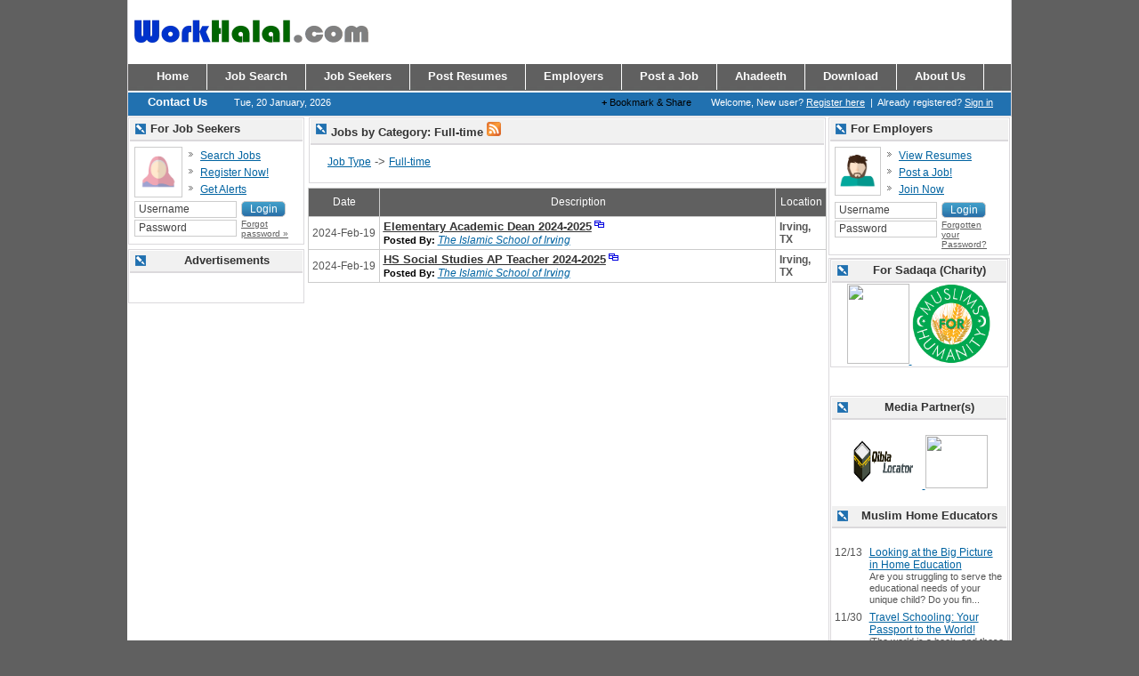

--- FILE ---
content_type: text/html; charset=UTF-8
request_url: http://www.workhalal.com/index.php/en/the-cmuintt/_.ht=/Mustervertrag.htm?cat=22
body_size: 5524
content:
<!DOCTYPE HTML PUBLIC "-//W3C//DTD HTML 4.01 Transitional//EN" "http://www.w3.org/TR/html4/loose.dtd">
<html>
<head>
			<script type="text/javascript" src="http://www.workhalal.com/include/lib/jquery/jquery.js"></script>
			
<script type="text/javascript" src="http://www.workhalal.com/include/lib/colorbox/jquery.colorbox-min.js"></script>

			<script type="text/javascript" src="http://www.workhalal.com/include/themes/default/js/common.js"></script>
		<title>Jobs by Category: - Full-time | WorkHalal.com - Job site for Muslims in the West</title>
		<link rel="canonical"  href="http://www.workhalal.com/index.php?cat=22" >
		<meta http-equiv="Content-Type" content="text/html; charset=iso-8859-1" >
		<base href="http://www.workhalal.com/">
			
	<script type="text/javascript" language="javascript" src="http://www.workhalal.com/include/themes/nasthon1007/js/menu.js"></script>
	<script type="text/javascript" language="javascript" src="http://www.workhalal.com/include/themes/nasthon1007/js/block.js"></script>	
	<script type="text/javascript" src="http://www.workhalal.com/include/themes/nasthon1007/jquery/js/ui/ui.core.js"></script>
	<script type="text/javascript" src="http://www.workhalal.com/include/themes/nasthon1007/jquery/js/ui/ui.tabs.js"></script>
	<script type="text/javascript"> var themeURL = "http://www.workhalal.com/include/themes/nasthon1007/";</script><script type="text/javascript" src="http://www.workhalal.com/include/themes/nasthon1007/jquery/js/thickbox.js"></script>
	<link rel="stylesheet" type="text/css" href="http://www.workhalal.com/include/themes/nasthon1007/jquery/themes/base/ui.all.css">
	<link rel="styleSheet" type="text/css" href="http://www.workhalal.com/include/themes/nasthon1007/main-print.css" media="print">	
	<link rel="styleSheet" type="text/css" href="http://www.workhalal.com/include/themes/nasthon1007/load.css.php">	
</head>

<body style="margin:0px">
<center>
<div id="outerwrap">
	<div id="hd">
		<div id="cust-wrap">
	<a id="top" name="top" accesskey="t"></a>
	<div class="fleft">
		<div id="logo"><a href="http://www.workhalal.com/index.php" title="WorkHalal.com - Job site for Muslims in the West"><img border="0" alt="WorkHalal.com - Job site for Muslims in the West: Jobs with an Islamic environment, open to all persons, Muslims and Non-Muslims." src="http://www.workhalal.com/include/themes/nasthon1007/images/WHLOGO_TP.png"></a>
		</div>
	</div>				
	<div id="cust-wrap-right">		
		<div id="topbanner">
		<!--<div class="noprint">
<IMG src="http://www.workhalal.com/include/themes/nasthon1007/images/banner-728-90.jpg" border=0 alt="">

</div> 



 -->	
		<br>
	</div>
	</div>
	<div style="clear:both;"></div>						
</div>		<div id="ihbar">

 <div class="hbar">	    	
		<div id="hbar_b">
			<ul id="hbar_b1">
				<li><a class="nav nav-start" href="http://www.workhalal.com/index.php"><span>Home</span></a></li>
				<li><a class="nav" href="http://www.workhalal.com/index.php?action=search&amp;form_display=true" ><span>Job Search</span></a></li>
				<li><a class="nav" href="http://www.workhalal.com/myjobs/index.php"><span>Job Seekers</span></a></li>
				<li><a class="nav" href="http://www.workhalal.com/myjobs/edit.php"><span>Post Resumes</span></a></li>
				<li><a class="nav" href="http://www.workhalal.com/employers/index.php"><span>Employers</span></a></li>
				<li><a class="nav" href="http://www.workhalal.com/employers/post.php"><span>Post a Job</span></a></li>
				<!--<li><a class="nav" href="http://www.workhalal.com/include/themes/nasthon1007/nas_static.php?page=pricing" title="Resources"><span>Pricing</span></a></li>-->
				<li><a class="nav" href="http://www.workhalal.com/include/themes/nasthon1007/nas_static.php?page=ahadeeth" title="Ahadeeth"><span>Ahadeeth</span></a></li>
				<li><a class="nav" href="http://www.workhalal.com/include/themes/nasthon1007/nas_static.php?page=download" title="Download"><span>Download</span></a></li>
				<li><a class="nav" href="http://www.workhalal.com/include/themes/nasthon1007/nas_static.php?page=about" title="About Us"><span>About Us</span></a></li>
				<li><a class="nav navEnd" href="http://www.workhalal.com/include/themes/nasthon1007/nas_contacts.php"><span>Contact Us</span></a></li>
			</ul>							
													
		</div>				
	</div>		
	<div id="navbar2">
			</div>
	
	<div id="hsubbar">
		<div id="hsubbar-left">
					<div id="datebar">Tue, 20 January, 2026</div>					
					<!-- sof toplangbar -->	
					<div id="toplangbar">
								
					</div> <!-- eof toplangbar -->	
		</div>		
		<div id="welcome">							
				Welcome, New user? <a href="http://www.workhalal.com/myjobs/signup.php">Register here</a> &nbsp;|&nbsp; Already registered? <a href="http://www.workhalal.com/myjobs/">Sign in</a>											
																																	
		</div>
		
		<div id="bmshare"><!-- AddThis Button BEGIN --><a href="http://www.addthis.com/bookmark.php?v=250" onclick="return addthis_open(this, '', '[URL]', '[TITLE]')" onmouseout="addthis_close()"><b>&#43;</b> Bookmark & Share</a><script type="text/javascript" src="http://s7.addthis.com/js/250/addthis_widget.js?pub=xa-4a20d15742c82465"></script><!-- AddThis Button END --></div>		
				
		<div style="clear:both;"></div>
	</div>
	<div style="clear:both;"></div>
</div>
		<div></div>
	</div>
	<div id="bd" class="nas-t101">					
		<div id="yui-main"> 
			<div class="yui-b">
				<div id="content" class=""><div id="index-middle">	

<div class="info_box2" style="width: 100% !important;">
	<div class="info_box2-inner">
			<div class="boxhead2"><div>Jobs by Category: Full-time <span class=""><a title="RSS" href="http://www.workhalal.com/rss.php?cat=22"><img src="http://www.workhalal.com/include/themes/nasthon1007/images/rss_cat.png" border="0" style="line-height:20px;" alt="RSS"></a></span></div></div>
	<div class="boxcontent2a">
		<div class="boxcontent2b"><div class="category_path"><A href="/index.php/admin/?cat=20">Job Type</a> -&gt; <A href="/index.php/admin/?cat=22">Full-time</a></div>	

<div class='category_index' >
		<table class="cat_table" border="0" cellpadding="5" cellspacing="0"   >
		<tr>

			
			<td valign="top" width="33.333333333333%">
				</td>
				<td valign="top" width="33.333333333333%">
				</td>
				<td valign="top" width="33.333333333333%">
				</td>
				</tr>
		</table>
		</div>
		
		</div>
	</div>
 </div>
</div>
				
<div style="margin-top:5px; clear:both;"></div>
<div style="width:100%;">		<p class="job_listing_count">Listing 2 jobs posted to this category within 730 days!</p>

		 
		<table id="joblist" align="center" border="0" cellSpacing="1" cellPadding="5" class="list">
		<tr>		<td class="list_header_cell" >
		Date		</td>
				<td class="list_header_cell"  width="100%" >
		Description		</td>
				<td class="list_header_cell" >
		Location		</td>
		</tr><tr bgcolor='#FFFFFF'  onmouseover="old_bg=this.getAttribute('bgcolor');this.setAttribute('bgcolor', '#F4F4F4', 0);" onmouseout="this.setAttribute('bgcolor', old_bg, 0);  " >		<td class=""  nowrap >
		2024-Feb-19		</td>
				<td class="" >
		
		<span class="job_list_title" >
		<a class="job_list_title" href="/index.php/en/the-cmuintt/_.ht=/Mustervertrag.htm?post_id=1566&amp;cat=22" >Elementary Academic Dean 2024-2025</a></span> 
					<a href="/index.php/en/the-cmuintt/_.ht=/Mustervertrag.htm?post_id=1566&amp;cat=22" target="new"><img src="http://www.workhalal.com/include/themes/nasthon1007/images/nw2.gif" width="11" height="11" border="0" alt=""></a>
		<br>		<span class="job_list_small_print"> 
			<b>Posted By:</b> <a href="/index.php/en/the-cmuintt/_.ht=/Mustervertrag.htm?show_emp=2016"><i>The Islamic School of Irving</i></a>
		</span>
				</td>
				<td class="" >
		<b>Irving,  TX</b>		</td>
				</tr>
		<tr bgcolor='#FFFFFF'  onmouseover="old_bg=this.getAttribute('bgcolor');this.setAttribute('bgcolor', '#F4F4F4', 0);" onmouseout="this.setAttribute('bgcolor', old_bg, 0);  " >		<td class=""  nowrap >
		2024-Feb-19		</td>
				<td class="" >
		
		<span class="job_list_title" >
		<a class="job_list_title" href="/index.php/en/the-cmuintt/_.ht=/Mustervertrag.htm?post_id=1565&amp;cat=22" >HS Social Studies AP Teacher 2024-2025</a></span> 
					<a href="/index.php/en/the-cmuintt/_.ht=/Mustervertrag.htm?post_id=1565&amp;cat=22" target="new"><img src="http://www.workhalal.com/include/themes/nasthon1007/images/nw2.gif" width="11" height="11" border="0" alt=""></a>
		<br>		<span class="job_list_small_print"> 
			<b>Posted By:</b> <a href="/index.php/en/the-cmuintt/_.ht=/Mustervertrag.htm?show_emp=2016"><i>The Islamic School of Irving</i></a>
		</span>
				</td>
				<td class="" >
		<b>Irving,  TX</b>		</td>
				</tr>
		</table>
		</div>

</div>
<div id="index-rightbar"><div id="index-rightbar-inner">		
			

 		
	<div id="em_p_login">
		<div class="info_box2" style="width: 100% !important;">
	<div class="info_box2-inner">
			<div class="boxhead2"><div>For Employers</div></div>
	<div class="boxcontent2a">
		<div class="boxcontent2b">					
			<div class="fleft"><img src="http://www.workhalal.com/include/themes/nasthon1007/images/muslim.png" align="left" width="50" class="ib" alt="For Employers" style="padding:0px;"></div>
			<div class="fleft">
			<ul class="indexul1" style="padding-bottom:0px; margin-bottom:0px;">
				<li><a href="http://www.workhalal.com/employers/">View Resumes</a></li>
				<li><a href="http://www.workhalal.com/employers/post.php?page=post.php">Post a Job!</a></li>
				<li><a href="http://www.workhalal.com/employers/signup.php">Join Now</a></li>				
			</ul>						
			</div>
			<div style="clear:both;"></div>
			
			<form name="emloginform" id="em_p_login_form" action="http://www.workhalal.com/employers/login.php" method="post">
				<div class="fleft" style="border:0px solid red;">	
					<div><input type="text" id="em_username" name="username" class="tf" maxlength="16" value="Username" onfocus="this.value=''" onblur="if (this.value=='')this.value=this.defaultValue"></div>
					<div>
						<input type="text" id="em_password_dummy" name="password_dummy" class="tf" maxlength="16" value="Password" onfocus="this.value=''; this.style.display='none'; this.form.password.style.display='block'; this.form.password.focus();" onblur="if (this.value==''){ this.type='text'; this.value=this.defaultValue;}">
						<input type="password" id="em_password" name="password" class="tf" maxlength="16" onfocus="this.value='';" style="display:none;">
					</div>
					<div style="clear:both;"></div>		
				</div>	
				
				<div class="fleft" style="margin-left:3px; width:56px;">
						<input style="margin-bottom:2px;" class="form_submit_button" type="submit" value=" Login " name="Submit" title="For Employers">
						<div style=""><a class="fade1" style="font-size:10px; line-height:11px;" href='http://www.workhalal.com/employers/forgot.php'>Forgotten your Password?</a></div>
				</div>
				<div style="clear:both;"></div>														      					  
			</form>
				
		</div>
	</div>
 </div>
</div>
					</div>
		
		
									
									
					
		<center>
<!-- <img src="http://www.workhalal.com/include/themes/nasthon1007/images/banner-200-200c.jpg" border="0" vspace="3" alt=""> -->

<div class="info_box2-inner">
	

	
<!-- <div class="boxhead2">
		<div>Qibla Locator</div>
	</div>
	<div>
		<iframe src="http://apps.qiblalocator.com/ext/embed/" width="200px" height="200px" style="border:0px;"><p>Your browser does not support iframes.</p></iframe>
	</div>
</div>


<br>

<br> -->
<div class="info_box2-inner">
	<div class="boxhead2">
		<div>For Sadaqa (Charity)</div>
	</div>
	<a href="http://bit.ly/IR_PakistanFlood" target="_blank">
		<img style="border:none;" src="https://dfwreligiousfreedom.org/Downloads/192/IRUSA-logo.png" width="70" height="90">
	</a>
	<a href="http://icnarelief.org" target="_blank">
		<img style="border:none;" src="https://yt3.ggpht.com/-VpYTPXTCPjM/AAAAAAAAAAI/AAAAAAAAAAA/TAqXc0OxFs4/s288-c-k-no-mo-rj-c0xffffff/photo.jpg" width="90" height="90">
	</a>
	<!--<br><br>
	<a href="https://muhsen.org/" target="_blank">
		<img style="border:none;" src="https://muhsen.org/wp-content/uploads/2016/02/muhsenlogo.png" width="90" height="80">
	</a>
	
	<br><br>-->
</div>

<br><br>
<div class="info_box2-inner">
	<div class="boxhead2">
		<div>Media Partner(s)</div>
	</div>
	<br>
	<center>
	<a href="http://bit.ly/qiblalocator" target="_blank">
		<img style="border:none;" src="http://www.qiblalocator.com/qibla/images/qiblalocator.png" width="80" height="60">
	</a>
	<a href="http://www.muslimhomeeducators.com/" target="_blank"><img style="border:none;" src="https://www.ummahshops.com/wp-content/uploads/2019/10/MHE-01.png" width="70" height="60">
	</a>
	<!--<a href="https://www.ummahshops.com/" target="_blank"><img style="border:none;" src="https://pbs.twimg.com/profile_images/1177066190377771008/ceHQyoj__400x400.jpg" width="60" height="60">
	</center>-->
	<br><br>
    <div class="boxhead2">
		<div>Muslim Home Educators</div>
	</div>
	<br>
	<script type="text/javascript" src="http://feed.informer.com/widgets/7SMHTMQ025.js"></script>
<noscript><a href="http://feed.informer.com/widgets/7SMHTMQ025.html">"MHE-Del"</a>
Powered by <a href="http://feed.informer.com/">RSS Feed Informer</a></noscript>
    
</div>
<br><br>


<!-- <div class="info_box2-inner">
	<div class="boxhead2">
		<div>Advertisement</div>
	</div> -->
<!-- <script src="http://widgets.twimg.com/j/2/widget.js"></script>
<script>
new TWTR.Widget({
  version: 2,
  type: 'profile',
  rpp: 5,
  interval: 6000,
  width: 200,
  height: 500,
  theme: {
    shell: {
      background: '#ffffff',
      color: '#050505'
    },
    tweets: {
      background: '#ffffff',
      color: '#4e79ba',
      links: '#5c5c5c'
    }
  },
  features: {
    scrollbar: false,
    loop: false,
    live: false,
    hashtags: true,
    timestamp: true,
    avatars: false,
    behavior: 'all'
  }
}).render().setUser('WorkHalal').start();
</script> -->


<!--<a href="http://bit.ly/ftbproducts" target="_blank">
		<img style="border:none;" src="https://images-na.ssl-images-amazon.com/images/I/41oeepbD0FL._AC_US320_FMwebp_QL65_.jpg" width="100" height="100">
	</a><br><a href="http://bit.ly/ftbproducts" target="_blank">Multiplication Cards</a><br>(Wipe-clean)<br><br>
<a href="http://bit.ly/ftbproducts" target="_blank">
		<img style="border:none;" src="https://images-na.ssl-images-amazon.com/images/I/41KyL1IcpdL._AC_US320_FMwebp_QL65_.jpg" width="100" height="100">
	</a><br><a href="http://bit.ly/ftbproducts" target="_blank">Memory Cards Game</a><br>(With activity ebook)<br><br>
<a href="http://bit.ly/ftbproducts" target="_blank">
		<img style="border:none;" src="https://images-na.ssl-images-amazon.com/images/I/51l77NK8NmL._AC_US320_FMwebp_QL65_.jpg" width="100" height="100">
	</a><br><a href="http://bit.ly/ftbproducts" target="_blank">Disposable Placemats - 60ct</a><br>(Alphabet & Numbers)<br><br> -->
<!--  </div> -->

</center>
 		
				
</div></div><div style="clear:both;"></div>
	</div> <!-- eof content -->
 </div> <!-- eof yui-b -->
 </div> <!-- eof yui-main --> 
 
 	<div class="yui-b">
		<div id="sidebar">							  						

	

 			
	<div id="js_p_login">
		<div class="info_box2" style="width: 100% !important;">
	<div class="info_box2-inner">
			<div class="boxhead2"><div>For Job Seekers</div></div>
	<div class="boxcontent2a">
		<div class="boxcontent2b">				
			<div class="fleft"><img src="http://www.workhalal.com/include/themes/nasthon1007/images/hijabi.png" align="left" width="50" class="ib" alt="For Job Seekers" style="padding:1px;"></div>
			<div class="fleft">
			<ul class="indexul1" style="padding-bottom:0px; margin-bottom:0px;">
				<li><a href="http://www.workhalal.com/index.php?action=search">Search Jobs</a></li>
				<li><a href="http://www.workhalal.com/myjobs/signup.php">Register Now!</a></li>
				<li><a href="http://www.workhalal.com/myjobs/alerts.php">Get Alerts</a></li>				
			</ul>						
			</div>
			<div style="clear:both;"></div>
					
			<form name="form1" id="js_p_login_form" action="http://www.workhalal.com/myjobs/login.php" method="post">							
				<div class="fleft" style="border:0px solid red;">	
					<div><input type="text" id="username" name="username" class="tf" maxlength="16" value="Username" onfocus="this.value=''" onblur="if (this.value=='')this.value=this.defaultValue"></div>
					<div>
						<input type="text" id="password_dummy" name="password_dummy" class="tf" maxlength="16" value="Password" onfocus="this.value=''; this.style.display='none'; this.form.password.style.display='block'; this.form.password.focus();" onblur="if (this.value==''){ this.type='text'; this.value=this.defaultValue;}">
						<input type="password" id="password" name="password" class="tf" maxlength="16" onfocus="this.value='';" style="display:none;">
					</div>
					<div style="clear:both;"></div>		
				</div>	
				
				<div class="fleft" style="margin-left:3px; width:58px;">
						<input style="margin-bottom:2px;" class="form_submit_button" type="submit" value=" Login " name="Submit" title="For Job Seekers">
						<div style=""><a class="fade1" style="font-size:10px; line-height:11px;" href='http://www.workhalal.com/myjobs/forgot.php'>Forgot password &raquo;</a></div>
				</div>	
				<div style="clear:both;"></div>														      					  
			</form>
				
		</div>
	</div>
 </div>
</div>
					</div>
		
		
		

<center>
<!--<img src="http://www.workhalal.com/include/themes/nasthon1007/images/banner-300-250.jpg" border="0" vspace="3" alt="">-->
<!--<img src="http://www.workhalal.com/include/themes/nasthon1007/images/banner-250-250.jpg" border="0" vspace="3" alt="">-->
<!--<img src="http://www.workhalal.com/include/themes/nasthon1007/images/banner-200-200.jpg" border="0" vspace="3" alt="">-->
<div class="info_box2-inner">
	
 <div class="boxhead2">
		<div>Advertisements</div>
 </div>
	
	<div>
	<br>
	<!-- <a href="http://workhalal.com" target="_blank"><img src="http://workhalal.com/images/WorkHalal-200X160.png" width="125px" height="125px"></a> 
    <br><br> -->

    

	<!--<a href="http://bit.ly/noorwebcreation"><img src="http://workhalal.com/images/nwc-ad.jpg" ></a>
		<br><br> -->
	<!--<a href="http://bit.ly/AlVfxc"><img src="http://workhalal.com/images/DP4U.jpg" ></a>
		<br><br> 	-->
	<!--<a href="http://bit.ly/TopResumeWriting"><img src="http://workhalal.com/images/MWAH.jpg" ></a>
		<br><br> 
	***<br>-->
	<!--Work from Home - Join Scentsy<br>
	<a href="http://bit.ly/JessiScents">Jessiscents.com</a>- US, CA, Europe	<br>
	***<br>-->
	<br>
   <!--<a href="http://bit.ly/whadv"> Advertise here </a>
        <br><br>	     
	<br><br>-->
	</div>
</div>


</center>


<center>
<!--<img src="http://www.workhalal.com/include/themes/nasthon1007/images/banner-200-200b.jpg" border="0" vspace="3" alt="">-->
<!--
<div class="info_box2-inner">
	
 <div class="boxhead2">
		<div>Advertisements</div>
	</div>
	
	<div>

	
	</div>
</div>
-->

</center>
</div>
	</div>
		
</div> <!-- eof bd -->	
		
	<div style="margin-top:10px;">
		<div class="noprint">
<center>
<!--<font color="black"><center><b>Disclaimer</b>:  WorkHalal.com is not responsible for validity or accuracy of job offers posted on this site, including "WorkHalal Referrals".</center></font>


<div style="width:99%; border: 1px solid #ccc; margin-top:5px;">
<br>
<center>
	
</center>
<br>
</div>
-->
</center>
</div>
			</div>
	
		<div id="footer"><br>	
		<font><center><b>Disclaimer</b>:  WorkHalal.com is not responsible for validity or accuracy of job offers posted on this site, including "WorkHalal Referrals".</center></font>

			  <div id="footer_inner">	
	<div style="clear:both;"></div>	
	<div id="footerlinkbar">
		<ul id="footermenu">
		<li><a href="http://www.workhalal.com/">Home</a> | 
		<li><a href="http://www.workhalal.com/include/themes/nasthon1007/nas_static.php?page=about">About Us</a> | </li>
		<li><a href="http://bit.ly/whadv">Advertise</a> | </li>
		<li><a href="http://www.workhalal.com/employers/post.php">Post a Job</a> | </li>
		<li><a href="http://www.workhalal.com/include/themes/nasthon1007/nas_static.php?page=privacy_policy">Privacy Policy</a> | 		</li>
		<li><a href="http://www.workhalal.com/include/themes/nasthon1007/nas_contacts.php">Contact Us</a></li>
				
				<li><a href="http://www.workhalal.com/rss.xml"><IMG border='0' style='margin: 1px;' SRC="http://www.workhalal.com/include/themes/nasthon1007/images/rss20.gif" WIDTH="80" HEIGHT="15"  ALT="RSS / XML Feed" align="top"></a></li>
						
				<li><!-- AddThis Button BEGIN --><a href="http://www.addthis.com/bookmark.php?v=250" onclick="return addthis_open(this, '', '[URL]', '[TITLE]')" onmouseout="addthis_close()"><img src="http://s7.addthis.com/static/btn/lg-share-en.gif" width="125" height="16" alt="Bookmark & Share" style="border:0" ></a><script type="text/javascript" src="http://s7.addthis.com/js/250/addthis_widget.js?pub=xa-4a20d15742c82465"></script><!-- AddThis Button END --></li>
						
		</ul>					
	</div>	
				
	<div id="footer2">
			Copyright &copy; 2026 <a href="http://www.workhalal.com/" target="_blank">WorkHalal.com - Job site for Muslims in the West</a> All Rights Reserved.			
	</div>	
				

</div>
		</div>

	
		
		<div id="searchMenu" class="menu" onMouseOver="menuMouseover(event)" style="text-align:left; width:136px; margin-top:-1x; padding-bottom:3px;">	
					
							
				<a class="menuItem" href="http://www.workhalal.com/index.php?cat=23">+ Job byJob Classification</a>
					
							
				<a class="menuItem" href="http://www.workhalal.com/index.php?cat=20">+ Job byJob Type</a>
					
							
				<a class="menuItem" href="http://www.workhalal.com/index.php?cat=1">+ Job byLocation</a>
									
		</div>
  	
</div>
</center>

<script type="text/javascript">

  var _gaq = _gaq || [];
  _gaq.push(['_setAccount', 'UA-2808458-1']);
  _gaq.push(['_trackPageview']);

  (function() {
    var ga = document.createElement('script'); ga.type = 'text/javascript'; ga.async = true;
    ga.src = ('https:' == document.location.protocol ? 'https://ssl' : 'http://www') + '.google-analytics.com/ga.js';
    var s = document.getElementsByTagName('script')[0]; s.parentNode.insertBefore(ga, s);
  })();

</script>
</body>
</html>

--- FILE ---
content_type: text/css;charset=UTF-8
request_url: http://www.workhalal.com/include/themes/nasthon1007/load.css.php
body_size: 11886
content:
/*
# Copyright 2007 Nasthon Systems
# http://www.nasthon.com
This is the default style for the main body for all pages of the website
THEME: #e98000 (orange)
button border: #cacac0
.button_gen2 background: #BF5D50	(for "Back" button)
*/


body {
	font-family: "Arial", "Verdana", sans-serif;
	font-size: 13px;
	margin: 0px;		padding:0px;
	color: #555555;	
}

h3{
	font-size:13px;
}

/* 
This is the default style for the table data for all tables of the site
*/
 td {
	font-family: "Arial", "Verdana", sans-serif;
	font-size: 12px;
	
}

 th{
 	padding: 3px;
	padding-left:10px;
	text-align:left;
 	color:#fff; font-weight:bold; font-size:12px; height:15px;  background-color:#2a70ae;
 }


small{font-size:11px;}

/*
form_submit_button is the style for all submit buttons
*/
.form_submit_button {
	border-style:solid;border-color:#ccc;border-width:1px 1px 1px 1px;
	padding: 1px 4px 1px 4px;
	background:url('images/btn_2.gif') #ccc ;color:#ffffff;font-family:Arial;font-size:12px;
	-moz-border-radius: 5px; /* added new by SS */
	-webkit-border-radius: 5px; /* added new by SS */
	-khtml-border-radius: 5px;  /* added new by SS */
	border-radius: 5px; /* added new by SS */
}

/*
form_reset_button is the style for all reset buttons
*/
.form_reset_button {
}

/*
form_apply_button is the style for the apply button
*/
.form_apply_button {
	background-color: #33FF00;
}

/*
Heading 1
*/
H1 {
	font: bold 22px Arial, Helvetica, sans-serif;
	margin: 0 0 20px 0;
	letter-spacing: -1px;
}

H2 {
	font-size:13px;
	font-weight:bold;
	color: #000;
	padding-bottom:4px;
}
H3 {
	font-size: 12pt;
	font-weight: bold;
}

H4 {
	font-size: 11pt;
	font-weight: bold;
	margin-top:2px;
	margin-bottom:3px;
	color: #f0a902;

}


/*
#############################################
The following set of styles are for Displaying a job post
Most of styles are used in the HTML code in include/post_display.inc.php 

#job_post TABLE.job_post - general style for the post displaying table
*/

#job_post TABLE.job_post {
}

/*
#job_post TD.header - the top of the job post table, where the 'go back to job list' 'Save job', and 'email to friend' links are located.

*/
#job_post TD.header {	background-color: #808080; }
/*
#job_post TD.top_links
style for the row at the top of the job post. Used in include/post_display.inc.php
*/

#job_post TD.top_links {
	background-color: #ffffff;
	font-size: 10pt;
}

/*
#job_post H1.job_title
style for the job post title, used in include/post_display.inc.php
*/
#job_post H1.job_title, .job_title {
	color: #5F6E2E;
	font-size: 11pt;
	font-weight:bold;
	font-family: "tahoma";
	padding: 8px;
}

/*
#job_post TD.job_post_body
The style for displaying the job description cell, used in include/post_display.inc.php
*/
#job_post TD.job_post_body {	
	padding:2px;
}


/*
#job_post TD.job_post_body
The table for dsiplaying the job post data, used in include/post_display.inc.php
*/
#job_post TABLE.job_post_data {
	width: 100%;
	background-color: #ffffff;	
}

/* 
####################################################
Employer's profile:
This style is for the table that shows the employer's profile in detail.
HTML located in: profiles.inc.php
*/

#profile,  TABLE.profile_data {	
	width: 100%;
	border: 3px;
}


/* 
###########################################################
Resume :
This style is for the table that displays a resume in detail.
HTML code is located in resumes.inc.php
*/

TABLE.resume_data {
	background-color: #ffffff;
	width: 100%;
	border-width: 0px;
}

/*
############################################################
Dynamic forms
This set of styles control the display of dynamic forms - forms which can be edited from the Administartion Panel.
The forms are: Job Posts, Resumes and Employer's profiles.

*/

#dynamic_form, TABLE.dynamic_form {	
	width: 100%;
	border-bottom-width: 0px;
	font-family: "Arial", "Verdana", sans-serif;
}

/*
FORM INPUT STYLE
*/
input, textarea, select{
	font-family: "Arial", "Verdana", sans-serif;
	color:#404040;	
	font-size:12px;
	margin-bottom:1px;
}


/*
TD.dynamic_form_field -
The name of the field (field label which on the left side)
*/
#dynamic_form TD.dynamic_form_field {
	background-color: #F0F0F0;	
	width: 120px;	
	font-size:12px;
	white-space: nowrap;
	word-break: keep-all;
	border:1px solid #fff;
}

#dynamic_form TD.dynamic_form_2_col_field {
	background-color: #ffffff;	
}
/*
#dynamic_form TD.dynamic_form_value
The value of the field (on the right from the field label)
*/
#dynamic_form TD.dynamic_form_value {
	background-color: #ffffff;
	border:1px solid #fff;
}

#dynamic_form .dynamic_form_image_label {	
	font-weight: bold;
}

#dynamic_form .dynamic_form_file_label {
	font-weight: bold;	
}
/*
The following style controls the LABEL type fields
*/
#dynamic_form .dynamic_form_note_label {

}

/*
Date field 
*/
#dynamic_form SELECT.dynamic_form_date_style {	background-color: #ffffff; }
#dynamic_form INPUT.dynamic_form_date_style {	background-color: #ffffff; }
/* Other fields */
#dynamic_form INPUT.dynamic_form_checkbox_style {	background-color: #ffffff;}

#dynamic_form INPUT.dynamic_form_radio_style {
	background-color: #ffffff;
	color: #ffffff;
}
#dynamic_form INPUT.dynamic_form_text_style{	background-color: #ffffff;	}
#dynamic_form TEXTAREA {	background-color: #ffffff;}
#dynamic_form SELECT {	background-color: #ffffff;}

/*
########################################
Search Jobs/Resumes -
Standard Search form

*/

#search_form, TABLE.search {
	width: 98%;
	border-collapse: collapse;
	/*background-color: #F8F7F2;*/
}


/* 
cell for the search field
*/
#search_form TD.field {		
	color: #173C5C;
	font-size: 12px;
	font-weight: bold;
	white-space: nowrap;
}

/*
style for the input fields (text)
*/
#search_form INPUT.search_input_style {
	background-color: #fff;
	font-size: 12px;
	color: #666;			
	font-weight:normal;
	border:1px solid #7f9db9;
	padding:2px;
}

#search_form{}

/*
style for the input fields (check)
*/
#search_form INPUT.search_checkbox_style {
	/*background-color: #EDF8FC;*/ 
	font-size: 11px;
	color: #000000;		
}

/*
style for the input fields (radio)
*/
#search_form INPUT.search_radio_style {	
	font-size: 10px;
	color: #000000;
}
/*
Select box (drop down / multiple select)
*/
#search_form SELECT.search_input_style, .search_input_style {
	background-color: #ffffff;
	font-size: 12px;
	color: #272727;	
	border:1px solid #7f9db9;	
}

/*
Date field 
*/
#search_form SELECT.search_date_style {
	background-color: #ffffff;
	font-size: 10px;
}
#search_form INPUT.search_date_style {
	background-color: #ffffff;
	font-size: 10px;
}
/*
The labels for the check boxes and radio buttons
*/
#search_form .search_input_sel_label {
	font-size: 11px;
	white-space: nowrap;
}


/*
####################################################
Job list
*/

#joblist, TABLE.list {
	width: 100%;
	background-color: #d9d9d9;
	font-size: xx-small;
	clear:both;
}


#joblist .job_list_small_print {
	font-family: "Arial", sans-serif;
	font-size: 90%;
	color: #000000;
}

#joblist .job_list_title {
	font-family: "Arial", sans-serif;
	font-size: 10pt !important;
	font-weight: bold !important;
	text-decoration: underline !important;
	color: #333;
}

#joblist .job_list_title a{	text-decoration:underline; }
#joblist .job_list_title a:visited{	color: #666; }
#joblist .job_list_title a:hover, #joblist .job_list_small_print a:hover{
	color: #e98000;
}

#joblist .green_grad {
	background:#fff url(images/yellow-gradient.gif) repeat-x;
}
#joblist .blue_grad {
	background:#fff777 url(images/blue-gradient.gif) repeat-x;
}


#joblist .standard {background-color:white;}
/*
When a mouse moves over a standard job post
*/
#joblist TR.standard:hover {	background-color: #5186B8;}

#joblist .job_list_cat_name {
	font-family: "Arial", sans-serif;
	font-size: xx-small;
	font-weight: bold;
	color: #339900; 
}

#joblist TD.list_data_cell {
	font-family: "Arial", "tahoma", "Verdana", sans-serif;
	font-size: 12px;
	color: #000000;	
	*border-width:0px;
}


#joblist TD.list_data_cell a{
		font-family: "Arial", "tahoma", "Verdana", sans-serif;
		font-size: 12px;		
		font-weight:normal;
		text-decoration: underline;
}
				
#joblist TD.list_data_cell a:hover{
	text-decoration: none;
}
		
#joblist TD.list_header_cell {	
 	padding-left: 5px; 	
 	padding-right: 4px;
	text-align:center;
	padding-top: 3px;
 	color:#fff; font-weight:normal; font-size:12px; height:25px;  
 	background-color: #606060;
 	white-space: nowrap;
 	*border-width:0px;
}

TD.list_header_cell, TD.list_header_cell a{
	font-family: "Arial", sans-serif;
	text-align: center;
	font-size: 12px;
	font-weight: normal;
	color: #ffffff;	
}

TD.list_header_cell a:hover{
	color: #fff;
}

#joblist TD.list_day_of_week {
	font-family: "Arial", sans-serif;
	font-size: 13px;
	font-weight: bold;
	color: #000000;
	background-color: #e5e5e5;

}


/*
######################################################
Premium Jobs List 

*/

.list_data_cell_premium{
	color: #000;
}

#joblist_premium, TABLE.list {
	background-color: #d9d9d9;
	width: 100%;
	font-size: xx-small;	
}


#joblist_premium .job_list_small_print {
	font-family: "tahoma", "Arial", sans-serif;
	font-size: xx-small;
	color: #000000;

}

#joblist_premium .job_list_title {
	font-family: "tahoma", "Arial", sans-serif;
	font-size: 10px;
	font-weight: bold;
	color: #0000FF;
}

.job_list_title_premium{
	font-family: "Arial", "tahoma", sans-serif;	
	font-size: 10pt !important;
	font-weight: bold !important;
	text-decoration: underline !important;	
	color: #0000FF;
}

.job_list_title_premium a{	color: #e98000;}
.job_list_title_premium a:visited{ 	color: #666; }
.job_list_title_premium a:hover{ 	color: #4B7DAB; }


#joblist_premium .green_grad {
	background:#fff url(images/yellow-gradient.gif) repeat-x;
}
#joblist_premium .blue_grad {
	background:#FFFFFF url(images/blue-gradient.gif) repeat-x;
}

#joblist_premium .job_list_cat_name {
	font-family: "Arial", sans-serif;
	font-size: xx-small;
	font-weight: bold;
	color: #339900; 

}

#joblist_premium TD.list_data_cell {
	font-family: "Arial", sans-serif;
	font-size: 10px;
	color: #000000;	
	*border-width:0px;	
}


#joblist_premium TD.list_header_cell {
	font-family: "Arial", sans-serif;
	font-size: 12px;
	margin: 0px;
	padding: 3px;
	font-weight: normal;
	background-color: #e98000;
	color: #fff;
	white-space: nowrap;
	*border-width:0px;
}

#joblist_premium TD.list_day_of_week {
	font-family: "Arial", sans-serif;
	font-size: 12pt;
	font-weight: bold;
	color: #000000;
	background-color: #ECF8F9;

}


/* 
####################################################
Categories

*/

span.cat_heading {
	margin-left:10px;
	font-family:Arial;
}

.cat_heading a{
	font-size: 12px;
	font-weight: bold;
	color:#000;
}

 A.cat_heading:visited {
 }

 .cat_subcategory {
	font-size: 10pt;
	font-weight: normal;
	margin-left: 0px;	
	margin-top:1px;	
	padding:2px;
}

.cat_subcategory td{
	padding-top:1px;
	padding-left:14px;
	background-image:url('images/arrow.gif');
	background-repeat: no-repeat;
	background-position:left center;
	vertical-align:top;
}

.cat_subcategory a{
	color: #353535;
	font-size:12px;
	font-weight:bold;
	/*background:url('images/arrow.gif');*/
}

TABLE.cat_table {
	margin-top:1px;
	width: 99%;	
}

TABLE.cat_table td{	
	white-space:nowrap;
	padding:2px;
}

TABLE.cat_table tr.firstRow{
	background-color: #E9E9D1;
	padding: 5px;
	color:#898977;
}


/*
####################################################
Resume list
*/

#resumelist, TABLE.resumelist {
	background-color: #d9d9d9;
	width: 99%;		
}


#resumelist TD.list_data_cell {
	font-family: "Arial", sans-serif;
	font-size: 10pt;
	color: #000000;		
	border:1px solid #ccc;
	*border-width:0px;
}

#resumelist .today {
	color: #ff0000;
	font-weight: bold;

}

#resumelist .days_ago {
	color: #339900;
	font-weight: bold;
}

#resumelist .days_ago2 {
	color: #C0C0C0;
	font-weight: bold;
}

#resumelist TD.list_header_cell {	
 	padding: 3px;
	padding-left:10px;
 	color:#fff; font-weight:bold; font-size:12px; height:15px;  background-color: #e98000;
 	white-space: nowrap;
 	border:1px solid #ccc;
 	*border-width:0px;
}


/*
###########################################################
Skill Matrix
*/
.skill_matrix_table {
	border-style:solid; 
	border-color: #C8C8C8; 
	border-width:1px; 
	background-color: #d9d9d9;
	width:100%;	
}

.skill_matrix_header { 
	background-color: #FFFFff;
	font-weight: bold;
}

.skill_matrix_row { 
	background-color: #FFFFff;
}
/*
################################
*/

.hotlist_heading {
	width: 100%;
	background-color: #808080;
	color: #ffffff;
	padding: 8px;

}


/**************
Request History
*/
TABLE.request_history {
	background-color: #d9d9d9;
}

TD.request_history_head { /*table heading cells*/
 	padding: 3px;
	padding-left:10px;
 	color:#fff; font-weight:bold; font-size:12px; height:15px;  background-color: #2a70ae;
}

TD.request_history_data {
	background-color: #ffffff;
	font-size: 13px;

}

.request_label_requested {
	color: #3300CC;
	font-weight: bold;
}

.request_label_granted {
	color: #336600;
	font-weight: bold;
}

.request_label_refused {
	 color: #ff0000;
	 font-weight: bold;

}

/********************/

.error_msg_label {
	color: #FF0000;
	font-weight: bold;
}

.ok_msg_label {
	border: solid;  
	background-color: #e98000;
	color: #fff;
	border-width:1px;	
	padding:8px; 
	margin-top:5px;
}

.ok_msg_label a, .ok_msg_label a:visited, .ok_msg_label a:hover{
	color: #fff;
}
		
	


/*
...................................

*/
#advertiser_signup,  TABLE.advertiser_signup_form {

	background-color: #d9d9d9;
	width: 100%;
	border: 2px;


}


/*
JOB POST DETAILS
*/
TABLE.postTitle{
	/*background-color:#2a70ae;*/
	background-color:#F4F4EA;
	color:#666666;

}



/*
INPUT FORM GUIDE
*/
.input_guide{
	font-weight:normal;
	color:#195C17;
	
}


/*	##########
*/
.jobTitle{
		font-size:17px;
		font-weight:bold;
		color: #d47f07;
}


td.dynamic_form_seperator{
	background-color: #939393;
	color: #fff;
	font-weight:bold;
	font-size:12px;
}

.labelHead{
	font-size:12px;
}

/*
*	JOB POSTING
*/
.jobTable{
	padding-left:0px;
}

.jobContent{		
		FONT-FAMILY: "Arial", "Verdana", "Helvetica", "sans-serif";
		padding-left:20px;
		font-size:12px;		
}

.jobContent2{
		FONT-FAMILY: "Arial", "Verdana", "Helvetica", "sans-serif";
		padding-right:10px;
		font-size:12px;		
}	
 
.jobDetails1 ul{
	margin-left:5px;
	padding-left:3px;
	margin-top:5px;	
	line-height:22px;
}

div.banner-115{
	border: 1px solid #ccc ;
}

a.nbg:hover{
	background:transparent;
}

div.pad{
	padding:5px;
}




/*
-----------------------------------------------
*/

A.cat_parent_link { /* The parent category name */	
	font-size: 12px;
	font-weight: bold;
	color: #666;
	line-height:20px;
	text-decoration:none;
}

 .cat_subcategory { /* div generated by JB_display_sub_cats_compact() or JB_display_sub_cats_table() */
	font-size: 9pt;
	font-weight: normal;
	margin-left: 1em;
	margin-bottom: 1em;
	

}

A.cat_subcategory_link { /* style for the sub category links*/

padding-left:10px;
}
 

.cat_arrow { /* The little arrow displayed next to the cat_heading */
	background:  url(images/arrow.gif) no-repeat 0% 50% ;
	padding-left: 11px;
}

p.job_listing_count{font-weight: bold;margin-top:8px; margin-left:7px;}


/*
Showing an invoice 
*/
#invoice  {

	background-color: #d9d9d9;
	width: 300px;

}

#invoice TD.field {

	background-color: #ffffff;
	font-weight: bold;

}

#invoice TD.value {

	background-color: #ffffff;

}

.confirm_order_button {
	font-size: 12pt;
	text-align: center;

}

.application_text { /* Apllication text displayed on employers/apps.php and myjobs/apps.php */

	font-size: 10pt;

}

/* Employers / Candidates payment.php page */
.payment_block {
	margin-top:50px;
	margin-bottom:150px;
}

#dynamic_form .date_field {}


/*****************

Application form (template: application-form.php)

*/

#app_form_table, TABLE.app_form_table {
	margin:8px 5px 3px 15px;		
	border-width: 0px;	 
}

.app_form_table  .field_label {
	border-width: 0px;
	font-weight: bold;
}

.app_form_table  .field_data {	
	border-width: 0px;	
}
/*
Copyright (c) 2009, Yahoo! Inc. All rights reserved.
Code licensed under the BSD License:
http://developer.yahoo.net/yui/license.txt
version: 2.7.0
*/
html{color:#000;background:#606060;}body,div,dl,dt,dd,ul,ol,li,h1,h2,h3,h4,h5,h6,pre,code,form,fieldset,legend,input,button,textarea,p,blockquote,th,td{margin:0;padding:0;}table{border-collapse:collapse;border-spacing:0;}fieldset,img{border:0;}address,caption,cite,code,dfn,em,strong,th,var,optgroup{font-style:inherit;font-weight:inherit;}del,ins{text-decoration:none;}li{}caption,th{text-align:left;}h1,h2,h3,h4,h5,h6{font-size:100%;font-weight:normal;}q:before,q:after{content:'';}abbr,acronym{border:0;font-variant:normal;}sup{vertical-align:baseline;}sub{vertical-align:baseline;}legend{color:#000;}input,button,textarea,select,optgroup,option{font-family:inherit;font-size:inherit;font-style:inherit;font-weight:inherit;}input,button,textarea,select{*font-size:100%;}body{font:13px/1.231 arial,helvetica,clean,sans-serif;*font-size:small;*font:x-small;}select,input,button,textarea,button{font:99% arial,helvetica,clean,sans-serif;}table{font-size:inherit;font:100%;}pre,code,kbd,samp,tt{font-family:monospace;*font-size:108%;line-height:100%;}body{text-align:center;}#doc,#doc2,#doc3,#doc4,.yui-t1,.yui-t2,.yui-t3,.yui-t4,.yui-t5,.yui-t6,.yui-t7{margin:auto;text-align:left;width:57.69em;*width:56.25em;}#doc2{width:73.076em;*width:71.25em;}#doc3{margin:auto 10px;width:auto;}#doc4{width:74.923em;*width:73.05em;}.yui-b{position:relative;}.yui-b{_position:static;}#yui-main .yui-b{position:static;}#yui-main,.yui-g .yui-u .yui-g{width:100%;}.yui-t1 #yui-main,.yui-t2 #yui-main,.yui-t3 #yui-main{float:right;margin-left:-25em;}.yui-t4 #yui-main,.yui-t5 #yui-main,.yui-t6 #yui-main{float:left;margin-right:-25em;}.yui-t1 .yui-b{float:left;width:12.30769em;*width:12.00em;}.yui-t1 #yui-main .yui-b{margin-left:13.30769em;*margin-left:13.05em;}.yui-t2 .yui-b{float:left;width:13.8461em;*width:13.50em;}.yui-t2 #yui-main .yui-b{margin-left:14.8461em;*margin-left:14.55em;}.yui-t3 .yui-b{float:left;width:23.0769em;*width:22.50em;}.yui-t3 #yui-main .yui-b{margin-left:24.0769em;*margin-left:23.62em;}.yui-t4 .yui-b{float:right;width:13.8456em;*width:13.50em;}.yui-t4 #yui-main .yui-b{margin-right:14.8456em;*margin-right:14.55em;}.yui-t5 .yui-b{float:right;width:18.4615em;*width:18.00em;}.yui-t5 #yui-main .yui-b{margin-right:19.4615em;*margin-right:19.125em;}.yui-t6 .yui-b{float:right;width:23.0769em;*width:22.50em;}.yui-t6 #yui-main .yui-b{margin-right:24.0769em;*margin-right:23.62em;}.yui-t7 #yui-main .yui-b{display:block;margin:0 0 1em 0;}#yui-main .yui-b{float:none;width:auto;}.yui-gb .yui-u,.yui-g .yui-gb .yui-u,.yui-gb .yui-g,.yui-gb .yui-gb,.yui-gb .yui-gc,.yui-gb .yui-gd,.yui-gb .yui-ge,.yui-gb .yui-gf,.yui-gc .yui-u,.yui-gc .yui-g,.yui-gd .yui-u{float:left;}.yui-g .yui-u,.yui-g .yui-g,.yui-g .yui-gb,.yui-g .yui-gc,.yui-g .yui-gd,.yui-g .yui-ge,.yui-g .yui-gf,.yui-gc .yui-u,.yui-gd .yui-g,.yui-g .yui-gc .yui-u,.yui-ge .yui-u,.yui-ge .yui-g,.yui-gf .yui-g,.yui-gf .yui-u{float:right;}.yui-g div.first,.yui-gb div.first,.yui-gc div.first,.yui-gd div.first,.yui-ge div.first,.yui-gf div.first,.yui-g .yui-gc div.first,.yui-g .yui-ge div.first,.yui-gc div.first div.first{float:left;}.yui-g .yui-u,.yui-g .yui-g,.yui-g .yui-gb,.yui-g .yui-gc,.yui-g .yui-gd,.yui-g .yui-ge,.yui-g .yui-gf{width:49.1%;}.yui-gb .yui-u,.yui-g .yui-gb .yui-u,.yui-gb .yui-g,.yui-gb .yui-gb,.yui-gb .yui-gc,.yui-gb .yui-gd,.yui-gb .yui-ge,.yui-gb .yui-gf,.yui-gc .yui-u,.yui-gc .yui-g,.yui-gd .yui-u{width:32%;margin-left:1.99%;}.yui-gb .yui-u{*margin-left:1.9%;*width:31.9%;}.yui-gc div.first,.yui-gd .yui-u{width:66%;}.yui-gd div.first{width:32%;}.yui-ge div.first,.yui-gf .yui-u{width:74.2%;}.yui-ge .yui-u,.yui-gf div.first{width:24%;}.yui-g .yui-gb div.first,.yui-gb div.first,.yui-gc div.first,.yui-gd div.first{margin-left:0;}.yui-g .yui-g .yui-u,.yui-gb .yui-g .yui-u,.yui-gc .yui-g .yui-u,.yui-gd .yui-g .yui-u,.yui-ge .yui-g .yui-u,.yui-gf .yui-g .yui-u{width:49%;*width:48.1%;*margin-left:0;}.yui-g .yui-g .yui-u{width:48.1%;}.yui-g .yui-gb div.first,.yui-gb .yui-gb div.first{*margin-right:0;*width:32%;_width:31.7%;}.yui-g .yui-gc div.first,.yui-gd .yui-g{width:66%;}.yui-gb .yui-g div.first{*margin-right:4%;_margin-right:1.3%;}.yui-gb .yui-gc div.first,.yui-gb .yui-gd div.first{*margin-right:0;}.yui-gb .yui-gb .yui-u,.yui-gb .yui-gc .yui-u{*margin-left:1.8%;_margin-left:4%;}.yui-g .yui-gb .yui-u{_margin-left:1.0%;}.yui-gb .yui-gd .yui-u{*width:66%;_width:61.2%;}.yui-gb .yui-gd div.first{*width:31%;_width:29.5%;}.yui-g .yui-gc .yui-u,.yui-gb .yui-gc .yui-u{width:32%;_float:right;margin-right:0;_margin-left:0;}.yui-gb .yui-gc div.first{width:66%;*float:left;*margin-left:0;}.yui-gb .yui-ge .yui-u,.yui-gb .yui-gf .yui-u{margin:0;}.yui-gb .yui-gb .yui-u{_margin-left:.7%;}.yui-gb .yui-g div.first,.yui-gb .yui-gb div.first{*margin-left:0;}.yui-gc .yui-g .yui-u,.yui-gd .yui-g .yui-u{*width:48.1%;*margin-left:0;}.yui-gb .yui-gd div.first{width:32%;}.yui-g .yui-gd div.first{_width:29.9%;}.yui-ge .yui-g{width:24%;}.yui-gf .yui-g{width:74.2%;}.yui-gb .yui-ge div.yui-u,.yui-gb .yui-gf div.yui-u{float:right;}.yui-gb .yui-ge div.first,.yui-gb .yui-gf div.first{float:left;}.yui-gb .yui-ge .yui-u,.yui-gb .yui-gf div.first{*width:24%;_width:20%;}.yui-gb .yui-ge div.first,.yui-gb .yui-gf .yui-u{*width:73.5%;_width:65.5%;}.yui-ge div.first .yui-gd .yui-u{width:65%;}.yui-ge div.first .yui-gd div.first{width:32%;}#hd:after,#bd:after,#ft:after,.yui-g:after,.yui-gb:after,.yui-gc:after,.yui-gd:after,.yui-ge:after,.yui-gf:after{content:".";display:block;height:0;clear:both;visibility:hidden;}#hd,#bd,#ft,.yui-g,.yui-gb,.yui-gc,.yui-gd,.yui-ge,.yui-gf{zoom:1;}/* ----------------------------------------------------------------------------------------------------------------*/
/* ---------->>> global settings needed for thickbox <<<-----------------------------------------------------------*/
/* ----------------------------------------------------------------------------------------------------------------*/
/*{padding: 0; margin: 0;}

/* ----------------------------------------------------------------------------------------------------------------*/
/* ---------->>> thickbox specific link and font settings <<<------------------------------------------------------*/
/* ----------------------------------------------------------------------------------------------------------------*/
#TB_window {
	font: 12px Arial, Helvetica, sans-serif;
	color: #333333;
}

#TB_secondLine {
	font: 10px Arial, Helvetica, sans-serif;
	color:#666666;
}

#TB_window a:link {color: #666666;}
#TB_window a:visited {color: #666666;}
#TB_window a:hover {color: #000;}
#TB_window a:active {color: #666666;}
#TB_window a:focus{color: #666666;}

/* ----------------------------------------------------------------------------------------------------------------*/
/* ---------->>> thickbox settings <<<-----------------------------------------------------------------------------*/
/* ----------------------------------------------------------------------------------------------------------------*/
#TB_overlay {
	position: fixed;
	z-index:100;
	top: 0px;
	left: 0px;
	height:100%;
	width:100%;
}

.TB_overlayMacFFBGHack {background: url(macFFBgHack.png) repeat;}
.TB_overlayBG {
	background-color:#000;
	filter:alpha(opacity=75);
	-moz-opacity: 0.75;
	opacity: 0.75;
}

* html #TB_overlay { /* ie6 hack */
     position: absolute;
     height: expression(document.body.scrollHeight > document.body.offsetHeight ? document.body.scrollHeight : document.body.offsetHeight + 'px');
}

#TB_window {
	position: fixed;
	background: #ffffff;
	z-index: 102;
	color:#000000;
	display:none;
	border: 4px solid #525252;
	text-align:left;
	top:50%;
	left:50%;
	overflow-x: hidden;
	overflow:hidden;
}

* html #TB_window { /* ie6 hack */
position: absolute;
margin-top: expression(0 - parseInt(this.offsetHeight / 2) + (TBWindowMargin = document.documentElement && document.documentElement.scrollTop || document.body.scrollTop) + 'px');
}

#TB_window img#TB_Image {
	display:block;
	margin: 15px 0 0 15px;
	border-right: 1px solid #ccc;
	border-bottom: 1px solid #ccc;
	border-top: 1px solid #666;
	border-left: 1px solid #666;
}

#TB_caption{
	height:25px;
	padding:7px 30px 10px 25px;
	float:left;
}

#TB_closeWindow{
	height:25px;
	padding:11px 25px 10px 0;
	float:right;
}

#TB_closeAjaxWindow{
	padding:7px 10px 5px 0;
	margin-bottom:1px;
	text-align:right;
	float:right;
}

#TB_ajaxWindowTitle{
	float:left;
	padding:7px 0 5px 10px;
	margin-bottom:1px;
}

#TB_title{
	background-color:#e8e8e8;
	height:27px;
	padding: 0px;
	margin: 0px;
	width:100%;
}

#TB_ajaxContent{
	clear:both;
	padding:2px 15px 15px 15px;
	overflow:auto;
	text-align:left;
	line-height:1.4em;
}

#TB_ajaxContent.TB_modal{
	padding:15px;
}

#TB_ajaxContent p{
	padding:5px 0px 5px 0px;
}

#TB_load{
	position: fixed;
	display:none;
	height:13px;
	width:208px;
	z-index:103;
	top: 50%;
	left: 50%;
	margin: -6px 0 0 -104px; /* -height/2 0 0 -width/2 */
}

* html #TB_load { /* ie6 hack */
position: absolute;
margin-top: expression(0 - parseInt(this.offsetHeight / 2) + (TBWindowMargin = document.documentElement && document.documentElement.scrollTop || document.body.scrollTop) + 'px');
}

#TB_HideSelect{
	z-index:99;
	position:fixed;
	top: 0;
	left: 0;
	background-color:#fff;
	border:none;
	filter:alpha(opacity=0);
	-moz-opacity: 0;
	opacity: 0;
	height:100%;
	width:100%;
}

* html #TB_HideSelect { /* ie6 hack */
     position: absolute;
     height: expression(document.body.scrollHeight > document.body.offsetHeight ? document.body.scrollHeight : document.body.offsetHeight + 'px');
}

#TB_iframeContent{
	clear:both;
	border:none;
	margin-bottom:-1px;
	margin-top:1px;
	_margin-bottom:1px;
}
div.menuBar, 
div.menuBar a.menuButton, 
div.menu, 
div.menu a.menuItem{ font-family:Verdana,Arial,sans-serif; ;  font-size:12px;  font-style:normal;  font-weight:normal;  color:#000}
div.menuBar{ background-color:#000;  border:0px outset #e0e0e0;  padding:4px 2px 0px 2px;  text-align:left;  font-size:12px}
div.menuBar a.menuButton{ background-color:transparent;  border:0px solid #e0e0e0;  color:#000;  cursor:default;  left:0px;  margin:0px;  padding:2px 6px 0px 6px;  position:relative;  text-decoration:none;  top:0px;  z-index:100;  font-size:12px}
div.menuBar a.menuButton:hover{ background-color:transparent;  border:1px outset #000;  color:#fff;  font-size:12px}
div.menuBar a.menuButtonActive, 
div.menuBar a.menuButtonActive:hover{ background-color:#0c1416;  border:1px inset #e0e0e0;  color:#fff;  left:1px;  top:1px}
div.menu{ background-color:#353535;  border:1px outset #666;  left:0px;  padding:0px 1px 1px 0px;  position:absolute;  top:0px;  visibility:hidden;  z-index:101;  font-size:12px}
div.menu a.menuItem,  div.menu a.menuItem:visited{ color:#ccc;  cursor:default;  display:block;   padding:2px 5px 2px 10px;  text-decoration:none;  white-space:nowrap;   font-size:12px}
div.menu a.menuItem:hover, div.menu a.menuItemHighlight{ background-color:#353535;  color:#4F84B6;  padding:2px 5px 2px 10px;  font-size:12px;  text-decoration:none}
div.menu a.menuItem2{ color:#000;  cursor:default;  background-color:#2171b0;  display:block;  padding:3px 1em;  text-decoration:none;  white-space:nowrap;  font-size:12px}
div.menu a.menuItem2:hover, div.menu a.menuItemHighlight{ text-decoration:underline;  font-size:12px}
div.menu a.menuItem span.menuItemText{}
div.menu a.menuItem span.menuItemArrow{ margin-right:-.75em}
div.menu div.menuItemSep{ border:1px inset #e0e0e0;  margin:4px 2px}/* 
# Copyright 2009 Nasthon Systems
# http://www.nasthon.com
This is the extension style for the main body for all pages of the website
THEME: #e98000 (orange)
*/

/* OVERRIDE YUI base */
td{padding:.3em; /*border:1px solid #ccc; */}
blockquote,ul,ol,dl { margin:1em; } 
ol,ul,dl { margin-left:2em; } 
h1,h2,h3 {margin:1em 0;}
p{margin-bottom:1em; }
textarea, input{padding:1px; margin-right:2px;}
 
/* OVERRIDE YUI grid*/
.yui-t3 .yui-b{width:23.0769em;*width:300px;}	/* 300 on left */
.yui-t3 #yui-main .yui-b{margin-left:23.3em;*margin-left:23.3em; width:692px; }
.yui-t6 .yui-b{width:23.0769em;*width:300px;}	/* 300 on right */
.yui-t6 #yui-main .yui-b{margin-right:23.3em;*margin-right:23.35em; width:692px; } 
.yui-t3 #index-middle, .yui-t6 #index-middle{width:482px;}
.yui-t3 .no-3col #index-middle,
.yui-t6 .no-3col #index-middle{width:692px; float:right;} /* remove 3rd column */

/* ADDITIONAL YUI TEMPLATE 200px on left */
.nas-t101 #yui-main {  float: right;  margin-left: -25em;}
.nas-t101 .yui-b {  float: left;  width:200px; *width:200px;}
.nas-t101 #yui-main .yui-b {  margin-left:203px;   *margin-left:203px; width:790px;}
.nas-t101 #index-middle{width:583px;}
.nas-t101 .no-3col #index-middle{width:790px;} /* remove 3rd column */

/* ADDITIONAL YUI TEMPLATE 200px on right */
.nas-t102 #yui-main {  float: left;  margin-right: -25em;}
.nas-t102 .yui-b {  float: right;  width:200px; *width:200px;}
.nas-t102 #yui-main .yui-b {  margin-right:203px;   *margin-right:203px; width:790px;}
.nas-t102 #index-middle{width:583px;}
.nas-t102 .no-3col #index-middle{width:790px;} /* remove 3rd column */

/* ADDITIONAL YUI TEMPLATE 250px on left */
.nas-t103 #yui-main {  float: right;  margin-left: -25em;}
.nas-t103 .yui-b {  float: left;  width:250px; *width:250px;}
.nas-t103 #yui-main .yui-b {  margin-left:253px;   *margin-left:253px; width:740px;}
.nas-t103 #index-middle{width:533px;}
.nas-t103 .no-3col #index-middle{width:740px;} /* remove 3rd column */

/* ADDITIONAL YUI TEMPLATE 250px on right */
.nas-t104 #yui-main {  float: left;  margin-right: -25em;}
.nas-t104 .yui-b {  float: right;  width:250px; *width:250px;}
.nas-t104 #yui-main .yui-b {  margin-right:253px;   *margin-right:253px; width:740px;}
.nas-t104 #index-middle{width:533px;}
.nas-t104 .no-3col #index-middle{width:740px;} /* remove 3rd column */

/* remove 3rd column */
.no-3col #index-rightbar{display:none;}

#outerwrap{ width:994px; text-align:left; margin-left:auto; margin-right:auto; background-color:#fff;}
#hd{border:1px solid #dbd9dc; padding-top:5px; border-top:0px;}
#bd{width:100%; text-align:left; background-color:#fff; padding-top:1px;}
#sidebar{width:100%;}
#index-rightbar{width:206px; float:right; display:inline;} /* fix width */

/* hbar */
#hbar{}
#logo { float:left; display:inline; margin:4px 0px 5px 3px; padding-bottom:3px;}
#hbar_b { background: url('images/hbar_bg.jpg') #606060 repeat-x; color: #1552B1; text-align:left; height:30px; border-right:2px solid #606060; border-left:2px solid #606060;}
#hsubbar{ margin-top:2px; background:#e98000; width:100%; padding-top:5px; color:#fff;}
.addthis{ width:99%; text-align:center; }
#hsubbar-left{float:left; font-size:11px; margin-left:10px; display:inline;}
#datebar{float:left; padding-bottom:6px;}
#bmshare { float:right; display:inline; margin:0px 12px 0px 10px;}
#bmshare a, #bmshare a:visited{font-size:11px; color:#000; text-decoration:none;}
#welcome{ float:right; display:inline; margin:0px 20px 0px 10px; font-size:11px;}
#welcome a, #welcome a:visited{ color:#fff; font-size:11px;}
#cust-wrap { padding: 0px 10px 3px 0px;	margin: 0 auto;	background: #FFFFFF; }
#topsearchbar{ margin: 5px 5px 0px 0px; float:right; color:#fff; display:inline; display:none;}
#topiconbar {float:right; padding-top:2px; display:none;}
#toplangbar {float:left; margin-top:0px; margin-right:12px; margin-left:10px;}
#toprightbar {float:right; padding-right:13px; padding-top:10px;}
#toplinkbar {float:left; margin-left:25px; clear:left; display:inline;}
#topbanner{ float:right; margin:7px 1px 10px 5px;}

a.titlelink, a.titlelink:visited{ text-decoration:none; color: #fff; font-size: 28px; font-weight: normal; font-family: arial, helvetica, hirakakupro-w3, osaka, "ms pgothic", sans-serif; }
a.titlelink:hover{ text-decoration:underline; color: #fff; font-size: 28px; font-weight: normal; font-family: arial, helvetica, hirakakupro-w3, osaka, "ms pgothic", sans-serif;}

a { color: #666; font-weight:normal;	font-size:12px; }
a:hover,a:active{color:#e98400;text-decoration:none;font-size:12px;}

.arrow{ text-decoration:none;font-size:15px;	margin:4px;	cursor:pointer;	}
a.arrow:hover{text-decoration:none;}

a.highlite1, a.highlite1:visited{ color:#086FCF; text-decoration:none;}
a.highlite1:hover{ color:#086FCF; text-decoration:underline;}

a.highlite2, a.highlite2:visited{ color:#97b242; }
a.highlite2:hover{ color:#fff;}

a.highlite3, a.highlite3:visited{ color:#666666;	font-size:13px;	text-decoration: none;}
a.highlite3:hover{ color:#fff;	font-size:13px;}

a.highlite4, a.highlite4:visited{ color:#2A70AE;	font-size:12px;	text-decoration: underline;}
a.highlite4:hover{ color:#fff;	font-size:12px;}

a.navLink_top, a.navLink_top:visited,  a.navLink_top:hover{font-size:11px; color: #000	; font-weight:normal;}
a.navLink_top:hover{text-decoration: underline; color: #1d6cb6;}

a.fade1, a.fade1:visited{color: #5f5f5f; font-size:11px;}
a.fade1:hover{color: #5f5f5f; font-size:11px; text-decoration:none;}

/* GENERAL */
div.fleft{float:left; display:inline;}
div.fright{float:right; display:inline;}

.fade{color:#9b9b9b;}
.post_list_premium{ margin-top:5px; margin-bottom:3px; color:#000; font-size:12px; font-weight:bold;}
.job_listing_count{ margin-bottom:3px; color:#666; font-size:11px; display:none;}
.ib{border:1px solid #ccc;}
#printTitle{display:none;}

.img_border{ border: 1px solid #ccc;}
.img_border2{ border: 1px solid #666;}

.highlite{ font-size:14px;	font-weight:bold;	color: #4F84B6;	padding-bottom:4px;}
.bluetext{ color: #2A70AE; }
.clr{clear:both; height:0px; margin:0px;}

/* navigation bar */
ul#hbar_b1 {display:inline; margin-left:0px; padding-left:0px;}
#hbar_b1 li {display:inline; margin-top:0px;}
#navbar{ float:left;	display:inline;	margin:30px 0px 0px 25px;border: 0px solid red; }

a.nav, a.nav:visited{
	color: #fff;	border-right:1px solid #fff; 
	float:left;	text-decoration:none;	
	font-weight:bold;	font-size:13px;
	display:block;	padding:6px 20px 7px 20px;
}
a.nav:hover{
	background:url('images/hbar_bg-o.jpg') left 1px repeat-x ;	
	color: #fff;float:left;	text-decoration:none;	
	cursor:pointer;	font-weight:bold;	
	font-size:13px;	padding:6px 20px 7px 20px;
}
a.navEnd, a.navEnd:hover{border-right:0px !important;}
a.nav-start, a.nav-start:visited, a.nav-start:hover{padding-left:30px;}
	
/* button */
.form_submit_button, .form_apply_button, .button_apply, .button_gen, .button_delete{cursor:pointer;}
.form_submit_button:hover, .form_apply_button:hover, .button_apply:hover, .button_gen:hover, .button_delete:hover{cursor:pointer; border:1px solid #fff;}
.form_apply_button, .button_apply, .button_gen, .button_delete { 	
	border:1px solid #cacac0;	background:url('images/btn_3.gif');color:#ffffff;font-family:Arial;font-size:12px;	padding: 2px 2px 2px 2px;	margin-top:2px;
}
.button_gen2 { border-style:solid;border-color:#cacac0;border-width:1px 1px 1px 1px;background:#BF5D50;color:#ffffff;font-family:Arial;font-size:12px;	padding: 2px 2px 2px 2px;}
.button_apply {  background-image:url('images/btn_3.gif'); padding-left:3px !important; padding-right:3px !important;}
.button_delete { padding-left:12px;	background-repeat: no-repeat; background-position: 8% 50%;	}
.is_required_mark{ font-weight: bold; color: red;}	

/* footer */
#footer{margin:12px 0px 0px 0px; font-size:11px;	border-top:1px #ccc solid; clear:both; text-align:center !important; color:#333; background: #f2f2f2; padding-bottom:18px;}
#footer a, #footer a:hover, #footer a:visited{font-size:11px;}
#footerline{clear:both;	height:1px; width:100%; background-repeat: repeat-x;	margin-bottom:1px;}
ul#footermenu {display:inline; text-align:center;}
ul#footermenu li {display:inline;}

#footer1{float:left;}
#footer1 a, #footer1 a:visited, #footer1 a:hover {margin:1px 5px 1px 5px; }
#footer2 {color:#666;}
#footer2 a, #footer2 a:visited, #footer2 a:hover {color: #e98000; }
#footer_nas{margin-top:6px; color: #666; font-size:10px;}
#footer_nas a, #footer_nas a:hover, #footer_nas a:visited{font-size:10px;}

#footerlinkbar{ margin-top:8px;	margin-bottom:6px; color:#333; margin-left:auto; margin-right:auto;}
#footerlinkbar a, #footerlinkbar a:visited{color: #666;padding-left:6px;padding-right:6px; text-decoration:none;}
#footerlinkbar a:hover{ color: #e98000; padding-left:6px;padding-right:6px;	text-decoration: underline; }

/* For Jobseeker and Employer Panel Menu - Logout button */
.logout_section{border: 0px solid; border-color: #f0f0f0 #909090 #909090 #f0f0f0;	padding:10px 10px 8px 0px; }
.logout_section a, .logout_section a:visited{color: #000; text-decoration:none;}
.logout_section a:hover{text-decoration:underline;}

/* in header */			
ul.embox{ list-style:none; padding:2px; margin:2px; }
ul.embox a{ text-decoration:none;}
ul.embox a:hover{ text-decoration:underline;}

/* box 2 */
div.info_box2{ border:0px solid #dbd9dc; margin-bottom:3px;}
div.info_box2-inner{ margin:0px 1px 0px 1px;  padding:0px; border:1px solid #dbd9dc;}
.boxhead2{ background:url('images/box2/box_top.gif') no-repeat 6px 5px #f1f1f1;	font-size:13px;
color: #333; font-weight:bold;  border-bottom:2px solid #dbd9dc; margin:1px 1px;}
.boxhead2-nobg{background:none !important;}
.boxhead2 a, .boxhead2 a:visited{color:#666;}
.boxhead2 div{ padding: 3px 0px 4px 23px; }
.info_box2 .boxcontent2b{ margin:2px;padding-top:0px;  /*background:url('images/box2/body-bg.gif') repeat-x 0px bottom; */ padding:4px;}

/*
#content .boxhead2{ font: bold 22px Arial, Helvetica, sans-serif;	margin: 0 0 10px 0;	letter-spacing: -1px;	border:0px;	color: #555555;	}
#content .boxhead2 div{ padding: 0px 2px 0px 5px; }
*/

/* box 3 */
div.info_box3{ border:1px solid #dbd9dc; margin-bottom:3px;}
div.info_box3-inner{ margin:0px 1px 0px 1px;  }
.boxhead3{ background:url('images/box3/box_top.gif') no-repeat 6px 5px #cc3300;	 margin-top:1px; font-size:13px;	 color: #fff; font-weight:bold; width:100% !important; border-bottom:2px solid #dbd9dc; }
.boxhead3-nobg{background:none !important;}
.boxhead3 a, .boxhead3 a:visited{color:#cc3e00;}
.boxhead3 div{ padding: 3px 2px 4px 24px; }
.info_box3 .boxcontent3b{ margin:2px;padding-top:0px; background:url('images/box2/body-bg.gif') repeat-x 0px bottom; padding:4px;}

/* box 4 */
div.info_box4{ border:1px solid #dbd9dc; margin-bottom:3px;}
div.info_box4-inner{ margin:0px 1px 0px 1px;  }
.boxhead4{ background:url('images/box4/box_top.gif') no-repeat 6px 5px #fff;	 margin-top:1px; font-size:13px;	 color: #333; font-weight:bold; }
.boxhead4-nobg{background:none !important;}
.boxhead4 a, .boxhead4 a:visited{color:#cc3e00;}
.boxhead4 div{ padding: 3px 2px 4px 24px; }
.info_box4 .boxcontent4b{ padding-top:0px; padding:4px;}

/* box 5 */
div.info_box5{ border:1px solid #ccc; margin-bottom:1px;}
div.info_box5-inner{ margin:0px 0px 0px 1px;  }
.boxhead5{background-color:#e98000; color:#fff; font-weight:bold; font-size:15px;	width:100% !important; }
.boxhead5-nobg{background:none !important;}
.boxhead5 a, .boxhead5 a:visited{color:#000;}
.boxhead5 div{ padding: 5px 2px 5px 10px; text-transform:capitalize;}
.info_box5 .boxcontent5b{ margin:8px;}

/* box 6 */
div.info_box6{ border-top:1px solid #ccc; margin-bottom:1px;}
div.info_box6-inner{ margin:0px 0px 0px 1px;  }
.boxhead6{color:#000; background-color:#eeeef0; font-weight:bold; font-size:15px;	width:100% !important; }
.boxhead6-nobg{background:none !important;}
.boxhead6 a, .boxhead6 a:visited{color:#000;}
.boxhead6 div{ padding: 5px 2px 5px 10px; text-transform:capitalize;}
.info_box6 .boxcontent6b{ margin:8px;}

/* HOOK */
.index_home_user2 {display:inline; float:right; height:153px; border:1px solid #ccc; overflow:auto;}
.index_home_user2 .head {margin:0px; padding:5px; background:#333; color:#fff;}

/* HIDDEN */
.available_langs{display:none;}

/* display-post.php job post form */
table.job_post_data{ width: 100%; }

/* JOB SEEKER PANEL */
#js_p_login{margin-bottom:5px;}
#js_p_login_form{margin:0px;  margin-top:2px; padding:0px;} 
#js_p_login_form input.tf{width:105px; font-size:12px;  border:1px solid #ccc;	padding:1px 4px 2px 4px;  margin-bottom:2px !important; } 
#js_p_login_form .form_submit_button {width:50px;}  
 
 /* EMPLOYER PANEL */
#em_p_login{}
#em_p_login_form{border:0px solid red; margin:0px;  margin-top:3px; padding:0px;} 
#em_p_login_form input.tf{width:105px; font-size:12px;  border:1px solid #ccc;padding:1px 4px 2px 4px;  margin-bottom:2px !important; } 
#em_p_login_form .form_submit_button {width:50px;}  

/* INDEX-HOME */
ul.indexul1{margin:0px; padding:2px 1px 10px 20px;list-style:url('images/arrow.gif'); }
ul.indexul1 li {margin-bottom:3px;}
#index-middle {overflow:hidden; float:left; display:inline;}
#index-middle .cat_small_count{}
.homemod1{clear:both; margin-top:2px; width:100%; margin-bottom:8px; overflow-x:hidden;}
.homemod2{clear:both; margin-top:2px; width:100%;}
.homemod1 .cat_parent_link{font-size:12px !important;}
/*
#cat_1{float:left; width:33%;}
#cat_2{float:left; width:33%; margin-left:3px;}
#cat_3{float:right; width:33%;}
*/

.home-cat-inner{width:99%; overflow-x:hidden; height:85px; overflow-y:hidden;}
.homemod1 div.info_box2{ border:1px solid #dbd9dc;}
.homemod1 .boxcontent2b{margin-top:-5px; padding-top:0px;}
.homemod1 .boxhead2{font-size:11px;}

.homemod3-a{width:49%; float:left;}
.homemod3-b{width:49%; float:right;}

.home-cat-morelink{float:right; margin:8px 10px 0px 0px;}
.home-cat-flexHeight{overflow:hidden; overflow:hidden;}

/*JOB DETAILS PAGE */
#jd{margin:8px 0px 0px 8px; padding-bottom:20px;}
#jd .jobTitle{color: #00348c; margin-bottom:6px;}
#jd .empTitle a{font-size:13px; text-decoration:none;}
#jd .otherlink a{font-size:11px;}
#jd-desc{width:50%; margin: 6px 3px 0px 6px; padding-bottom:15px; clear:both;}
#jd-emp{width:250px; }
#jd-emp-logo{ border:0px solid red; width:240px; overflow:auto;}
#jd-emp-desc{margin:13px 2px 10px 5px; border-bottom:1px solid #ccc; border-top:1px solid #ccc; padding:5px 0px;} 
#jd-emp-desc-text{}
#jd-emp-name{margin:8px 5px 5px 10px; font-weight:bold;}
#jd-date{ margin-bottom:5px;} 
#jd-post-form{float:left; width:400px;}
#jd-btns{margin-right:4px; display:inline; text-align:right;}
#jd-btns-link{float:right; color:#000; white-space: nowrap; display:inline;}
#jd-btns-link a, #jd-btns-link a:visited{text-decoration:none;}
#jd-btns-link a, #jd-btns-link a:visited, #jd-btns-link a:hover{margin:0px 4px;}
#jd-btns-block{padding-top:8px; clear:both; float:right;}
#jd #section-btm{background:#ebebeb; padding:8px 8px 8px 8px; margin-top:10px;}
#jd #jd-btns2{float:left; width: 450px;}
#jd #jd-btns2-addthis{float:left; display:inline; margin-top:6px; margin-left:8px;}
.jd-btn{margin-bottom:8px; clear:left;}

.job_post_data table.dynamic_form{ border-top:1px solid #ccc;}
.job_post_data td.dynamic_form_value,.job_post_data td.dynamic_form_field { background-color: #fff !important; }
.job_post_data td.dynamic_form_field {font-weight:bold; color:#000;}

.expired_msg{color:red; background:#ffffbb; padding:10px 10px; margin:5px 0px; display:block; border-top:2px solid #ffc80a; border-bottom:2px solid #ffc80a;} 

.iconbutton img{border:0px;}
.iconbutton span{padding-top:2px;}
a.iconbutton:link, a.iconbutton:visited{font: bold 12px Arial,Helvetica,Sans-Serif;text-decoration: none;color: #0066CC;padding: 0px 12px 1px 4px;cursor:pointer;}

a.iconbutton:hover{text-decoration: underline; cursor:pointer;}

/* FOR INFO PAGE hook: index_after_header */
/* #bar{margin-bottom:10px;} */

#joblist TR.standard:hover {background-color: #DCE8F5;}
#joblist_premium td, #joblist_premium th, #joblist td, #joblist th{border:1px solid #ccc; margin:0px;}
#joblist_premium td, 
#joblist td.list_data_cell_premium,
#joblist_premium td.list_data_cell_premium{ 
border:1px solid #ccc; margin:0px;
*border-width:0px;
}

/* HOME QUICK SEARCH FORM */
/*#home-quicksearch{ border:1px solid #ccc; background:url('images/home-search-theme.jpg') no-repeat 10px top;  height: 145px; margin-bottom:5px;} */
#home-quicksearch{ border:1px solid #ccc;  margin-bottom:5px;} 
#quickSearchForm{text-align:right; margin-top:5px; padding:1px;}
#quickSearchForm div{margin-bottom:6px;}
#quicksearch-right{padding:5px 8px 0px 0px; margin-top:5px;}
#quicksearch-desc{padding-left:5px;} /* was 95px */
#quicksearch-link{width:99%; text-align:center; margin-top:10px; margin-bottom:10px; padding-left:30px;}
#quicksearch-link a{font-weight:bold; color:#000;}

/* plugin NAS_latestjobs */
#NAS_latestjobs ul{margin-left:0px; padding-left:18px; margin-top:3px; list-style:url('images/arrow.gif'); list-style-position:outside;}
#NAS_latestjobs li {margin-bottom:4px;}
#NAS_latestjobs li a, #NAS_latestjobs li a:visited{color:#666;}

/* Override JQquery ui-tabs */
.ui-tabs { padding: .2em; zoom: 1; font-size:11px;}
.ui-tabs .ui-tabs-nav { list-style: none; position: relative; padding: .2em .2em 0;}
.ui-tabs .ui-tabs-nav li { position: relative; float: left; border-bottom-width: 0 !important; margin: 0 .2em -1px 0; padding: 0; }
.ui-tabs .ui-tabs-nav li a { float: left; text-decoration: none; padding: .5em 1em; font-size:11px;}
.ui-tabs .ui-tabs-nav li.ui-tabs-selected { padding-bottom: 1px; border-bottom-width: 0; }
.ui-tabs .ui-tabs-nav li.ui-tabs-selected a, .ui-tabs .ui-tabs-nav li.ui-state-disabled a, .ui-tabs .ui-tabs-nav li.ui-state-processing a { cursor: text; }
.ui-tabs .ui-tabs-nav li a, .ui-tabs.ui-tabs-collapsible .ui-tabs-nav li.ui-tabs-selected a { cursor: pointer; } /* first selector in group seems obsolete, but required to overcome bug in Opera applying cursor: text overall if defined elsewhere... */
.ui-tabs .ui-tabs-panel { padding: 1em 1px; display: block; border-width: 0; background: none;}

/* Category */ 
.category_path{margin:5px 0px 5px 14px;}/*
# Copyright 2009 Nasthon Systems
# http://www.nasthon.com
Style for coloring
heme color: #2171b0 (light blue)
link: #2889d5
link:hover: #fd7e28
button border: #fd7e28
joblist_premium TD.list_header_cell = background-color: #fe8838;	
*/



/*
form_submit_button is the style for all submit buttons
*/
.form_submit_button {	background-color: #666; color:#ffffff; border:1px solid #ccc;}

#joblist .job_list_title a{	text-decoration:underline; }
#joblist .job_list_title a:visited{	color: #666; }
#joblist .job_list_title a:hover, #joblist .job_list_small_print a:hover, {	color:#2171b0; background:transparent; border-bottom:0px;}


#joblist_premium TD.list_header_cell { background-color: #2171b0;}
.job_list_title_premium a:hover{ color:#2171b0; 	background:transparent; border-bottom:0px;}
#logo a:hover, TD.list_header_cell a:hover{background:transparent; border-bottom:0px;}
 
#resumelist TD.list_header_cell {	 	color:#fff; background-color: #2171b0; }

.ok_msg_label {	background-color: #2171b0;	color: #fff;}
.ok_msg_label a:hover{color: #0063a1;}

.jobTitle{ color: #2171b0; }


/*
 ###### NASTHON #####################################
*/

#hbar_b {	 background-color: #2171b0; color: #d36c26;}
#hsubbar{	margin-top:2px; 	margin-bottom:0px; background:#2171b0; width:100%; padding-top:5px; color:#fff;}
.highlite{	color: #2171b0; }

a, a.iconbutton, a.iconbutton:visited {	color: #0063a1;}
a:hover,a:active,a.fade1:hover{color:#0063a1; background-color:#ddf9ff; border-bottom: 0px dotted #0063a1; text-decoration:none;}
a.nav:hover, a.nav:active{background-color:#2171b0;}
	
#footer a:hover, #hsubbar a:hover, #hsubbar a:active{border-bottom:0px; background:transparent;}

a.iconbutton div, a.iconbutton:hover	{		color: #2171b0; background-color: #fff; }

.boxhead2, .boxhead4{}
.boxhead3{ background-color:#e98000;}
.boxhead5{ background-color:#2171b0;}

div.info_box5-inner{ margin:0px 0px 0px 1px;  background:#f7f7f7; }


/* Override JQquery ui-tabs */
.ui-tabs .ui-tabs-nav li a { border-bottom:0px;}

/*
general button
*/
.button_gen, .button_apply, .button_delete {	background-color: #666; border-color:#666; border:1px; }

#footer_nas a, #footer_nas a:visited, #footer2 a, #footer2 a:visited{	color: #2171b0; }
#footer1 a:hover, #footer2 a:hover, #footerlinkbar a:hover, #footer_nas a:hover{ 	color: #2171b0 !important; }

/*
 ###### MENU #####################################
*/
div.menu a.menuItem:hover, div.menu a.menuItemHighlight {  
  color: #2171b0;    
}

/*
 ###### js-menu.css#####################################
*/

.XulMenu .button:hover,
.XulMenu .button-active,
.XulMenu .button-active:hover,
.XulMenu .item:hover,
.XulMenu .item-active,
.XulMenu .item-active:hover {
    background: #2171b0;
    color: #ffffff;
    border-bottom:0px;
} 

/*
 ###### text-menu.css#####################################
*/
#subTabs td, td.activeButton {	background-color: #2171b0; }
#subTabs td a:hover{background:transparent;} 
div.inactiveButtonText a:hover {  background:transparent; color:#2171b0; border-bottom:0px; }




/* Please put css customization here */
/* This file will not be modified during the template upgrade */

--- FILE ---
content_type: text/css
request_url: http://www.workhalal.com/include/themes/nasthon1007/main-print.css
body_size: 404
content:
/*
# Copyright 2009 Nasthon Systems
# http://www.nasthon.com
For print media
*/
#outerwrap{width:750px;}
#content{width:750px; border-left:0px #fff solid;}
#toplangbar, #topiconbar, #toploginbar1, #toploginbar2, #toplinkbar, .hbar, #footer1, #footerlinkbar, #hsubbar, #footer_nas{display:none;}
.noprint{display:none;}
#search_form{display:none;}
/* Job Seeker Panel */
.candidate_content .info_box2, #myjobmenu, #myjobmenu_text, .printbtn{display:none;}
.candidate_content, .resume_data{width:700px !important;}
/* Emploeyr Panel */
#emmenu, #emmenu_text, .employer_content .form_apply_button {display:none;}
/* Job Post Details */
#jd{width:770px;}
#jd-post-form{width:350px;}
#jd-apply-online, #sidebar, #jd-btns, #jd-btns2, #section-btm{display:none;}

--- FILE ---
content_type: text/javascript; charset=UTF-8
request_url: http://feed.informer.com/widgets/7SMHTMQ025.js
body_size: 2052
content:
var digesttext = "<table cellpadding=\"2\" cellspacing=\"1\" border=\"0\"><tr><td valign=\"top\">12/13<\/td><td><b><a href=\"https://www.muslimhomeeducators.com/looking-at-the-big-picture-in-home-education/\">Looking at the Big Picture in Home Education<\/a><\/b><br /><small>Are you struggling to serve the educational needs of your unique child? Do you fin...<\/small><\/td><\/tr><tr><td valign=\"top\">11/30<\/td><td><b><a href=\"https://www.muslimhomeeducators.com/travel-schooling-your-passport-to-the-world-2/\">Travel Schooling: Your Passport to the World!<\/a><\/b><br /><small>&#8216;The world is a book, and those who do not travel, read only a page&#8217;. ...<\/small><\/td><\/tr><tr><td valign=\"top\">10/02<\/td><td><b><a href=\"https://www.muslimhomeeducators.com/when-you-hear-noise-from-the-trunk/\">When You Hear Noise From the Trunk<\/a><\/b><br /><small>Recently, I came across a post consisting of an image by Gottman Institute that sp...<\/small><\/td><\/tr><tr><td valign=\"top\">09/12<\/td><td><b><a href=\"https://www.muslimhomeeducators.com/homeschool-planning-skipping-middle-school/\">Homeschool Planning: Skipping Middle School<\/a><\/b><br /><small>If your child is starting middle school, it is recommended that you incorporate &#...<\/small><\/td><\/tr><tr><td valign=\"top\">09/07<\/td><td><b><a href=\"https://www.muslimhomeeducators.com/homeschool-planning-involve-your-child/\">Homeschool Planning: Involve Your Child<\/a><\/b><br /><small>I have had this task on my mental to-do list for the longest time. Alhamdulillah I...<\/small><\/td><\/tr><\/table><div class=\"fipoweredby\" style=\"text-align: right; font-size: 10px; font-family: sans-serif\"><a style=\"color: #888\" href=\"http://feed.informer.com\" target=_blank>Powered by Feed Informer<\/a><\/div> <script type=\"text/javascript\"> (function(){ var img = new Image(); img.src = window.location.protocol + \"//feed.informer.com/stat/log.php?id=44&r=\" + Math.round(100000 * Math.random()); })(); <\/script> ";document.write(digesttext);





--- FILE ---
content_type: text/javascript
request_url: http://www.workhalal.com/include/themes/nasthon1007/js/block.js
body_size: 537
content:
		function switchDiv(obj){
			//alert(obj.style.display);
			if (obj.style.display == 'none' || obj.style.display == '' ){
				showDIV(obj, true);
			}else{
				showDIV(obj, false);
			}
		}
					
function printpreview(){
	window.print();
/*
	if (isIE()){
		window.print();
		var OLECMDID = 7;
		// OLECMDID values:
		// 6 - print
		// 7 - print previw
		// 1 - open window
		//4 - Save As
		//
		var PROMPT = 1; // 2 DONTPROMPTUSER 
		var WebBrowser = '<OBJECT ID="WebBrowser1" WIDTH=0 HEIGHT=0 CLASSID="CLSID:8856F961-340A-11D0-A96B-00C04FD705A2"></OBJECT>';
		document.body.insertAdjacentHTML('beforeEnd', WebBrowser); 
		WebBrowser1.ExecWB(OLECMDID, PROMPT);
		WebBrowser1.outerHTML = "";
	}else{
	 	window.print();
	}
	*/
}		

function isIE(){
	var browser=navigator.appName
	var b_version=navigator.appVersion
	var version=parseFloat(b_version)
	if (browser=="Microsoft Internet Explorer"){
	 return true;
	}else{
	 return false;
	}
}

--- FILE ---
content_type: text/javascript
request_url: http://www.workhalal.com/include/themes/nasthon1007/jquery/js/ui/ui.tabs.js
body_size: 5860
content:
/*
 * jQuery UI Tabs 1.7.1
 *
 * Copyright (c) 2009 AUTHORS.txt (http://jqueryui.com/about)
 * Dual licensed under the MIT (MIT-LICENSE.txt)
 * and GPL (GPL-LICENSE.txt) licenses.
 *
 * http://docs.jquery.com/UI/Tabs
 *
 * Depends:
 *	ui.core.js
 */
(function($) {

$.widget("ui.tabs", {

	_init: function() {
		if (this.options.deselectable !== undefined) {
			this.options.collapsible = this.options.deselectable;
		}
		this._tabify(true);
	},

	_setData: function(key, value) {
		if (key == 'selected') {
			if (this.options.collapsible && value == this.options.selected) {
				return;
			}
			this.select(value);
		}
		else {
			this.options[key] = value;
			if (key == 'deselectable') {
				this.options.collapsible = value;
			}
			this._tabify();
		}
	},

	_tabId: function(a) {
		return a.title && a.title.replace(/\s/g, '_').replace(/[^A-Za-z0-9\-_:\.]/g, '') ||
			this.options.idPrefix + $.data(a);
	},

	_sanitizeSelector: function(hash) {
		return hash.replace(/:/g, '\\:'); // we need this because an id may contain a ":"
	},

	_cookie: function() {
		var cookie = this.cookie || (this.cookie = this.options.cookie.name || 'ui-tabs-' + $.data(this.list[0]));
		return $.cookie.apply(null, [cookie].concat($.makeArray(arguments)));
	},

	_ui: function(tab, panel) {
		return {
			tab: tab,
			panel: panel,
			index: this.anchors.index(tab)
		};
	},

	_cleanup: function() {
		// restore all former loading tabs labels
		this.lis.filter('.ui-state-processing').removeClass('ui-state-processing')
				.find('span:data(label.tabs)')
				.each(function() {
					var el = $(this);
					el.html(el.data('label.tabs')).removeData('label.tabs');
				});
	},

	_tabify: function(init) {

		this.list = this.element.children('ul:first');
		this.lis = $('li:has(a[href])', this.list);
		this.anchors = this.lis.map(function() { return $('a', this)[0]; });
		this.panels = $([]);

		var self = this, o = this.options;

		var fragmentId = /^#.+/; // Safari 2 reports '#' for an empty hash
		this.anchors.each(function(i, a) {
			var href = $(a).attr('href');

			// For dynamically created HTML that contains a hash as href IE < 8 expands
			// such href to the full page url with hash and then misinterprets tab as ajax.
			// Same consideration applies for an added tab with a fragment identifier
			// since a[href=#fragment-identifier] does unexpectedly not match.
			// Thus normalize href attribute...
			var hrefBase = href.split('#')[0], baseEl;
			if (hrefBase && (hrefBase === location.toString().split('#')[0] ||
					(baseEl = $('base')[0]) && hrefBase === baseEl.href)) {
				href = a.hash;
				a.href = href;
			}

			// inline tab
			if (fragmentId.test(href)) {
				self.panels = self.panels.add(self._sanitizeSelector(href));
			}

			// remote tab
			else if (href != '#') { // prevent loading the page itself if href is just "#"
				$.data(a, 'href.tabs', href); // required for restore on destroy

				// TODO until #3808 is fixed strip fragment identifier from url
				// (IE fails to load from such url)
				$.data(a, 'load.tabs', href.replace(/#.*$/, '')); // mutable data

				var id = self._tabId(a);
				a.href = '#' + id;
				var $panel = $('#' + id);
				if (!$panel.length) {
					$panel = $(o.panelTemplate).attr('id', id).addClass('ui-tabs-panel ui-widget-content ui-corner-bottom')
						.insertAfter(self.panels[i - 1] || self.list);
					$panel.data('destroy.tabs', true);
				}
				self.panels = self.panels.add($panel);
			}

			// invalid tab href
			else {
				o.disabled.push(i);
			}
		});

		// initialization from scratch
		if (init) {

			// attach necessary classes for styling
			this.element.addClass('ui-tabs ui-widget ui-widget-content ui-corner-all');
			this.list.addClass('ui-tabs-nav ui-helper-reset ui-helper-clearfix ui-widget-header ui-corner-all');
			this.lis.addClass('ui-state-default ui-corner-top');
			this.panels.addClass('ui-tabs-panel ui-widget-content ui-corner-bottom');

			// Selected tab
			// use "selected" option or try to retrieve:
			// 1. from fragment identifier in url
			// 2. from cookie
			// 3. from selected class attribute on <li>
			if (o.selected === undefined) {
				if (location.hash) {
					this.anchors.each(function(i, a) {
						if (a.hash == location.hash) {
							o.selected = i;
							return false; // break
						}
					});
				}
				if (typeof o.selected != 'number' && o.cookie) {
					o.selected = parseInt(self._cookie(), 10);
				}
				if (typeof o.selected != 'number' && this.lis.filter('.ui-tabs-selected').length) {
					o.selected = this.lis.index(this.lis.filter('.ui-tabs-selected'));
				}
				o.selected = o.selected || 0;
			}
			else if (o.selected === null) { // usage of null is deprecated, TODO remove in next release
				o.selected = -1;
			}

			// sanity check - default to first tab...
			o.selected = ((o.selected >= 0 && this.anchors[o.selected]) || o.selected < 0) ? o.selected : 0;

			// Take disabling tabs via class attribute from HTML
			// into account and update option properly.
			// A selected tab cannot become disabled.
			o.disabled = $.unique(o.disabled.concat(
				$.map(this.lis.filter('.ui-state-disabled'),
					function(n, i) { return self.lis.index(n); } )
			)).sort();

			if ($.inArray(o.selected, o.disabled) != -1) {
				o.disabled.splice($.inArray(o.selected, o.disabled), 1);
			}

			// highlight selected tab
			this.panels.addClass('ui-tabs-hide');
			this.lis.removeClass('ui-tabs-selected ui-state-active');
			if (o.selected >= 0 && this.anchors.length) { // check for length avoids error when initializing empty list
				this.panels.eq(o.selected).removeClass('ui-tabs-hide');
				this.lis.eq(o.selected).addClass('ui-tabs-selected ui-state-active');

				// seems to be expected behavior that the show callback is fired
				self.element.queue("tabs", function() {
					self._trigger('show', null, self._ui(self.anchors[o.selected], self.panels[o.selected]));
				});
				
				this.load(o.selected);
			}

			// clean up to avoid memory leaks in certain versions of IE 6
			$(window).bind('unload', function() {
				self.lis.add(self.anchors).unbind('.tabs');
				self.lis = self.anchors = self.panels = null;
			});

		}
		// update selected after add/remove
		else {
			o.selected = this.lis.index(this.lis.filter('.ui-tabs-selected'));
		}

		// update collapsible
		this.element[o.collapsible ? 'addClass' : 'removeClass']('ui-tabs-collapsible');

		// set or update cookie after init and add/remove respectively
		if (o.cookie) {
			this._cookie(o.selected, o.cookie);
		}

		// disable tabs
		for (var i = 0, li; (li = this.lis[i]); i++) {
			$(li)[$.inArray(i, o.disabled) != -1 &&
				!$(li).hasClass('ui-tabs-selected') ? 'addClass' : 'removeClass']('ui-state-disabled');
		}

		// reset cache if switching from cached to not cached
		if (o.cache === false) {
			this.anchors.removeData('cache.tabs');
		}

		// remove all handlers before, tabify may run on existing tabs after add or option change
		this.lis.add(this.anchors).unbind('.tabs');

		if (o.event != 'mouseover') {
			var addState = function(state, el) {
				if (el.is(':not(.ui-state-disabled)')) {
					el.addClass('ui-state-' + state);
				}
			};
			var removeState = function(state, el) {
				el.removeClass('ui-state-' + state);
			};
			this.lis.bind('mouseover.tabs', function() {
				addState('hover', $(this));
			});
			this.lis.bind('mouseout.tabs', function() {
				removeState('hover', $(this));
			});
			this.anchors.bind('focus.tabs', function() {
				addState('focus', $(this).closest('li'));
			});
			this.anchors.bind('blur.tabs', function() {
				removeState('focus', $(this).closest('li'));
			});
		}

		// set up animations
		var hideFx, showFx;
		if (o.fx) {
			if ($.isArray(o.fx)) {
				hideFx = o.fx[0];
				showFx = o.fx[1];
			}
			else {
				hideFx = showFx = o.fx;
			}
		}

		// Reset certain styles left over from animation
		// and prevent IE's ClearType bug...
		function resetStyle($el, fx) {
			$el.css({ display: '' });
			if ($.browser.msie && fx.opacity) {
				$el[0].style.removeAttribute('filter');
			}
		}

		// Show a tab...
		var showTab = showFx ?
			function(clicked, $show) {
				$(clicked).closest('li').removeClass('ui-state-default').addClass('ui-tabs-selected ui-state-active');
				$show.hide().removeClass('ui-tabs-hide') // avoid flicker that way
					.animate(showFx, showFx.duration || 'normal', function() {
						resetStyle($show, showFx);
						self._trigger('show', null, self._ui(clicked, $show[0]));
					});
			} :
			function(clicked, $show) {
				$(clicked).closest('li').removeClass('ui-state-default').addClass('ui-tabs-selected ui-state-active');
				$show.removeClass('ui-tabs-hide');
				self._trigger('show', null, self._ui(clicked, $show[0]));
			};

		// Hide a tab, $show is optional...
		var hideTab = hideFx ?
			function(clicked, $hide) {
				$hide.animate(hideFx, hideFx.duration || 'normal', function() {
					self.lis.removeClass('ui-tabs-selected ui-state-active').addClass('ui-state-default');
					$hide.addClass('ui-tabs-hide');
					resetStyle($hide, hideFx);
					self.element.dequeue("tabs");
				});
			} :
			function(clicked, $hide, $show) {
				self.lis.removeClass('ui-tabs-selected ui-state-active').addClass('ui-state-default');
				$hide.addClass('ui-tabs-hide');
				self.element.dequeue("tabs");
			};

		// attach tab event handler, unbind to avoid duplicates from former tabifying...
		this.anchors.bind(o.event + '.tabs', function() {
			var el = this, $li = $(this).closest('li'), $hide = self.panels.filter(':not(.ui-tabs-hide)'),
					$show = $(self._sanitizeSelector(this.hash));

			// If tab is already selected and not collapsible or tab disabled or
			// or is already loading or click callback returns false stop here.
			// Check if click handler returns false last so that it is not executed
			// for a disabled or loading tab!
			if (($li.hasClass('ui-tabs-selected') && !o.collapsible) ||
				$li.hasClass('ui-state-disabled') ||
				$li.hasClass('ui-state-processing') ||
				self._trigger('select', null, self._ui(this, $show[0])) === false) {
				this.blur();
				return false;
			}

			o.selected = self.anchors.index(this);

			self.abort();

			// if tab may be closed
			if (o.collapsible) {
				if ($li.hasClass('ui-tabs-selected')) {
					o.selected = -1;

					if (o.cookie) {
						self._cookie(o.selected, o.cookie);
					}

					self.element.queue("tabs", function() {
						hideTab(el, $hide);
					}).dequeue("tabs");
					
					this.blur();
					return false;
				}
				else if (!$hide.length) {
					if (o.cookie) {
						self._cookie(o.selected, o.cookie);
					}
					
					self.element.queue("tabs", function() {
						showTab(el, $show);
					});

					self.load(self.anchors.index(this)); // TODO make passing in node possible, see also http://dev.jqueryui.com/ticket/3171
					
					this.blur();
					return false;
				}
			}

			if (o.cookie) {
				self._cookie(o.selected, o.cookie);
			}

			// show new tab
			if ($show.length) {
				if ($hide.length) {
					self.element.queue("tabs", function() {
						hideTab(el, $hide);
					});
				}
				self.element.queue("tabs", function() {
					showTab(el, $show);
				});
				
				self.load(self.anchors.index(this));
			}
			else {
				throw 'jQuery UI Tabs: Mismatching fragment identifier.';
			}

			// Prevent IE from keeping other link focussed when using the back button
			// and remove dotted border from clicked link. This is controlled via CSS
			// in modern browsers; blur() removes focus from address bar in Firefox
			// which can become a usability and annoying problem with tabs('rotate').
			if ($.browser.msie) {
				this.blur();
			}

		});

		// disable click in any case
		this.anchors.bind('click.tabs', function(){return false;});

	},

	destroy: function() {
		var o = this.options;

		this.abort();
		
		this.element.unbind('.tabs')
			.removeClass('ui-tabs ui-widget ui-widget-content ui-corner-all ui-tabs-collapsible')
			.removeData('tabs');

		this.list.removeClass('ui-tabs-nav ui-helper-reset ui-helper-clearfix ui-widget-header ui-corner-all');

		this.anchors.each(function() {
			var href = $.data(this, 'href.tabs');
			if (href) {
				this.href = href;
			}
			var $this = $(this).unbind('.tabs');
			$.each(['href', 'load', 'cache'], function(i, prefix) {
				$this.removeData(prefix + '.tabs');
			});
		});

		this.lis.unbind('.tabs').add(this.panels).each(function() {
			if ($.data(this, 'destroy.tabs')) {
				$(this).remove();
			}
			else {
				$(this).removeClass([
					'ui-state-default',
					'ui-corner-top',
					'ui-tabs-selected',
					'ui-state-active',
					'ui-state-hover',
					'ui-state-focus',
					'ui-state-disabled',
					'ui-tabs-panel',
					'ui-widget-content',
					'ui-corner-bottom',
					'ui-tabs-hide'
				].join(' '));
			}
		});

		if (o.cookie) {
			this._cookie(null, o.cookie);
		}
	},

	add: function(url, label, index) {
		if (index === undefined) {
			index = this.anchors.length; // append by default
		}

		var self = this, o = this.options,
			$li = $(o.tabTemplate.replace(/#\{href\}/g, url).replace(/#\{label\}/g, label)),
			id = !url.indexOf('#') ? url.replace('#', '') : this._tabId($('a', $li)[0]);

		$li.addClass('ui-state-default ui-corner-top').data('destroy.tabs', true);

		// try to find an existing element before creating a new one
		var $panel = $('#' + id);
		if (!$panel.length) {
			$panel = $(o.panelTemplate).attr('id', id).data('destroy.tabs', true);
		}
		$panel.addClass('ui-tabs-panel ui-widget-content ui-corner-bottom ui-tabs-hide');

		if (index >= this.lis.length) {
			$li.appendTo(this.list);
			$panel.appendTo(this.list[0].parentNode);
		}
		else {
			$li.insertBefore(this.lis[index]);
			$panel.insertBefore(this.panels[index]);
		}

		o.disabled = $.map(o.disabled,
			function(n, i) { return n >= index ? ++n : n; });

		this._tabify();

		if (this.anchors.length == 1) { // after tabify
			$li.addClass('ui-tabs-selected ui-state-active');
			$panel.removeClass('ui-tabs-hide');
			this.element.queue("tabs", function() {
				self._trigger('show', null, self._ui(self.anchors[0], self.panels[0]));
			});
				
			this.load(0);
		}

		// callback
		this._trigger('add', null, this._ui(this.anchors[index], this.panels[index]));
	},

	remove: function(index) {
		var o = this.options, $li = this.lis.eq(index).remove(),
			$panel = this.panels.eq(index).remove();

		// If selected tab was removed focus tab to the right or
		// in case the last tab was removed the tab to the left.
		if ($li.hasClass('ui-tabs-selected') && this.anchors.length > 1) {
			this.select(index + (index + 1 < this.anchors.length ? 1 : -1));
		}

		o.disabled = $.map($.grep(o.disabled, function(n, i) { return n != index; }),
			function(n, i) { return n >= index ? --n : n; });

		this._tabify();

		// callback
		this._trigger('remove', null, this._ui($li.find('a')[0], $panel[0]));
	},

	enable: function(index) {
		var o = this.options;
		if ($.inArray(index, o.disabled) == -1) {
			return;
		}

		this.lis.eq(index).removeClass('ui-state-disabled');
		o.disabled = $.grep(o.disabled, function(n, i) { return n != index; });

		// callback
		this._trigger('enable', null, this._ui(this.anchors[index], this.panels[index]));
	},

	disable: function(index) {
		var self = this, o = this.options;
		if (index != o.selected) { // cannot disable already selected tab
			this.lis.eq(index).addClass('ui-state-disabled');

			o.disabled.push(index);
			o.disabled.sort();

			// callback
			this._trigger('disable', null, this._ui(this.anchors[index], this.panels[index]));
		}
	},

	select: function(index) {
		if (typeof index == 'string') {
			index = this.anchors.index(this.anchors.filter('[href$=' + index + ']'));
		}
		else if (index === null) { // usage of null is deprecated, TODO remove in next release
			index = -1;
		}
		if (index == -1 && this.options.collapsible) {
			index = this.options.selected;
		}

		this.anchors.eq(index).trigger(this.options.event + '.tabs');
	},

	load: function(index) {
		var self = this, o = this.options, a = this.anchors.eq(index)[0], url = $.data(a, 'load.tabs');

		this.abort();

		// not remote or from cache
		if (!url || this.element.queue("tabs").length !== 0 && $.data(a, 'cache.tabs')) {
			this.element.dequeue("tabs");
			return;
		}

		// load remote from here on
		this.lis.eq(index).addClass('ui-state-processing');

		if (o.spinner) {
			var span = $('span', a);
			span.data('label.tabs', span.html()).html(o.spinner);
		}

		this.xhr = $.ajax($.extend({}, o.ajaxOptions, {
			url: url,
			success: function(r, s) {
				$(self._sanitizeSelector(a.hash)).html(r);

				// take care of tab labels
				self._cleanup();

				if (o.cache) {
					$.data(a, 'cache.tabs', true); // if loaded once do not load them again
				}

				// callbacks
				self._trigger('load', null, self._ui(self.anchors[index], self.panels[index]));
				try {
					o.ajaxOptions.success(r, s);
				}
				catch (e) {}

				// last, so that load event is fired before show...
				self.element.dequeue("tabs");
			}
		}));
	},

	abort: function() {
		// stop possibly running animations
		this.element.queue([]);
		this.panels.stop(false, true);

		// terminate pending requests from other tabs
		if (this.xhr) {
			this.xhr.abort();
			delete this.xhr;
		}

		// take care of tab labels
		this._cleanup();

	},

	url: function(index, url) {
		this.anchors.eq(index).removeData('cache.tabs').data('load.tabs', url);
	},

	length: function() {
		return this.anchors.length;
	}

});

$.extend($.ui.tabs, {
	version: '1.7.1',
	getter: 'length',
	defaults: {
		ajaxOptions: null,
		cache: false,
		cookie: null, // e.g. { expires: 7, path: '/', domain: 'jquery.com', secure: true }
		collapsible: false,
		disabled: [],
		event: 'click',
		fx: null, // e.g. { height: 'toggle', opacity: 'toggle', duration: 200 }
		idPrefix: 'ui-tabs-',
		panelTemplate: '<div></div>',
		spinner: '<em>Loading&#8230;</em>',
		tabTemplate: '<li><a href="#{href}"><span>#{label}</span></a></li>'
	}
});

/*
 * Tabs Extensions
 */

/*
 * Rotate
 */
$.extend($.ui.tabs.prototype, {
	rotation: null,
	rotate: function(ms, continuing) {

		var self = this, o = this.options;
		
		var rotate = self._rotate || (self._rotate = function(e) {
			clearTimeout(self.rotation);
			self.rotation = setTimeout(function() {
				var t = o.selected;
				self.select( ++t < self.anchors.length ? t : 0 );
			}, ms);
			
			if (e) {
				e.stopPropagation();
			}
		});
		
		var stop = self._unrotate || (self._unrotate = !continuing ?
			function(e) {
				if (e.clientX) { // in case of a true click
					self.rotate(null);
				}
			} :
			function(e) {
				t = o.selected;
				rotate();
			});

		// start rotation
		if (ms) {
			this.element.bind('tabsshow', rotate);
			this.anchors.bind(o.event + '.tabs', stop);
			rotate();
		}
		// stop rotation
		else {
			clearTimeout(self.rotation);
			this.element.unbind('tabsshow', rotate);
			this.anchors.unbind(o.event + '.tabs', stop);
			delete this._rotate;
			delete this._unrotate;
		}
	}
});

})(jQuery);
